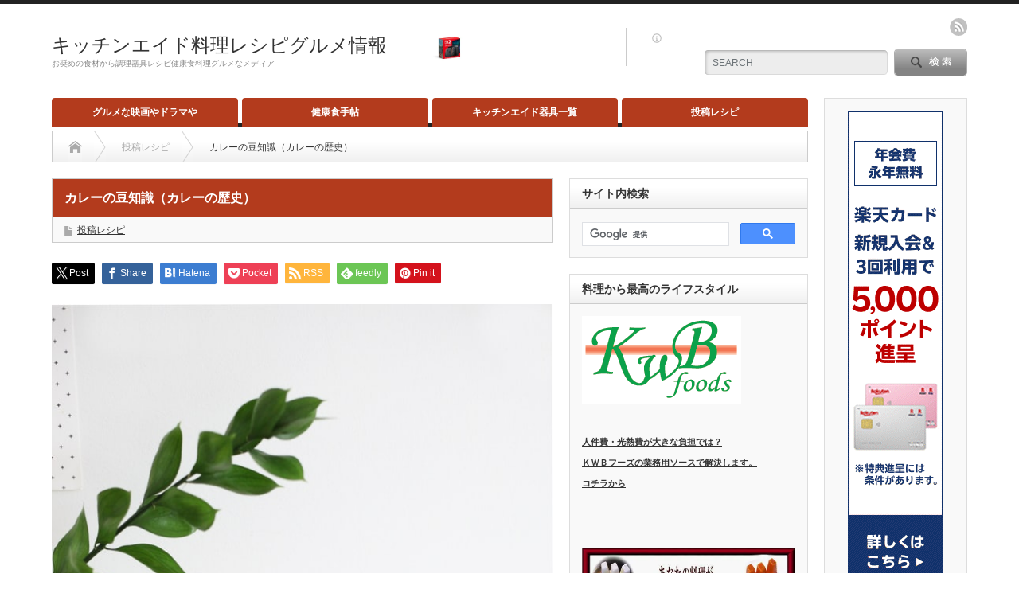

--- FILE ---
content_type: text/html; charset=UTF-8
request_url: https://xn--eckho4fj3b5u.onionring.jp/%E3%82%AB%E3%83%AC%E3%83%BC%E3%81%AE%E6%AD%B4%E5%8F%B2
body_size: 57990
content:
<!DOCTYPE html PUBLIC "-//W3C//DTD XHTML 1.1//EN" "http://www.w3.org/TR/xhtml11/DTD/xhtml11.dtd">
<!--[if lt IE 9]><html xmlns="http://www.w3.org/1999/xhtml" class="ie"><![endif]-->
<!--[if (gt IE 9)|!(IE)]><!--><html xmlns="http://www.w3.org/1999/xhtml"><!--<![endif]-->
<head profile="http://gmpg.org/xfn/11">
<meta http-equiv="Content-Type" content="text/html; charset=UTF-8" />
<meta http-equiv="X-UA-Compatible" content="IE=edge,chrome=1" />
<meta name="viewport" content="width=device-width" />
<title>カレーの豆知識（カレーの歴史） | キッチンエイド料理レシピグルメ情報</title>
<meta name="description" content="世界中から愛されているカレー。日本でもカレーライスはラーメンち並ぶほどの国民食ですよね。そこで今回はカレーの豆知識としてカレーの歴史を調べてみました。" />

<link rel="alternate" type="application/rss+xml" title="キッチンエイド料理レシピグルメ情報 RSS Feed" href="https://xn--eckho4fj3b5u.onionring.jp/feed" />
<link rel="alternate" type="application/atom+xml" title="キッチンエイド料理レシピグルメ情報 Atom Feed" href="https://xn--eckho4fj3b5u.onionring.jp/feed/atom" /> 
<link rel="pingback" href="https://xn--eckho4fj3b5u.onionring.jp/xmlrpc.php" />

 
<meta name='robots' content='max-image-preview:large' />
	<style>img:is([sizes="auto" i], [sizes^="auto," i]) { contain-intrinsic-size: 3000px 1500px }</style>
	<link rel="alternate" type="application/rss+xml" title="キッチンエイド料理レシピグルメ情報 &raquo; カレーの豆知識（カレーの歴史） のコメントのフィード" href="https://xn--eckho4fj3b5u.onionring.jp/%e3%82%ab%e3%83%ac%e3%83%bc%e3%81%ae%e6%ad%b4%e5%8f%b2/feed" />
<script type="text/javascript">
/* <![CDATA[ */
window._wpemojiSettings = {"baseUrl":"https:\/\/s.w.org\/images\/core\/emoji\/16.0.1\/72x72\/","ext":".png","svgUrl":"https:\/\/s.w.org\/images\/core\/emoji\/16.0.1\/svg\/","svgExt":".svg","source":{"concatemoji":"https:\/\/xn--eckho4fj3b5u.onionring.jp\/wp-includes\/js\/wp-emoji-release.min.js?ver=6.8.3"}};
/*! This file is auto-generated */
!function(s,n){var o,i,e;function c(e){try{var t={supportTests:e,timestamp:(new Date).valueOf()};sessionStorage.setItem(o,JSON.stringify(t))}catch(e){}}function p(e,t,n){e.clearRect(0,0,e.canvas.width,e.canvas.height),e.fillText(t,0,0);var t=new Uint32Array(e.getImageData(0,0,e.canvas.width,e.canvas.height).data),a=(e.clearRect(0,0,e.canvas.width,e.canvas.height),e.fillText(n,0,0),new Uint32Array(e.getImageData(0,0,e.canvas.width,e.canvas.height).data));return t.every(function(e,t){return e===a[t]})}function u(e,t){e.clearRect(0,0,e.canvas.width,e.canvas.height),e.fillText(t,0,0);for(var n=e.getImageData(16,16,1,1),a=0;a<n.data.length;a++)if(0!==n.data[a])return!1;return!0}function f(e,t,n,a){switch(t){case"flag":return n(e,"\ud83c\udff3\ufe0f\u200d\u26a7\ufe0f","\ud83c\udff3\ufe0f\u200b\u26a7\ufe0f")?!1:!n(e,"\ud83c\udde8\ud83c\uddf6","\ud83c\udde8\u200b\ud83c\uddf6")&&!n(e,"\ud83c\udff4\udb40\udc67\udb40\udc62\udb40\udc65\udb40\udc6e\udb40\udc67\udb40\udc7f","\ud83c\udff4\u200b\udb40\udc67\u200b\udb40\udc62\u200b\udb40\udc65\u200b\udb40\udc6e\u200b\udb40\udc67\u200b\udb40\udc7f");case"emoji":return!a(e,"\ud83e\udedf")}return!1}function g(e,t,n,a){var r="undefined"!=typeof WorkerGlobalScope&&self instanceof WorkerGlobalScope?new OffscreenCanvas(300,150):s.createElement("canvas"),o=r.getContext("2d",{willReadFrequently:!0}),i=(o.textBaseline="top",o.font="600 32px Arial",{});return e.forEach(function(e){i[e]=t(o,e,n,a)}),i}function t(e){var t=s.createElement("script");t.src=e,t.defer=!0,s.head.appendChild(t)}"undefined"!=typeof Promise&&(o="wpEmojiSettingsSupports",i=["flag","emoji"],n.supports={everything:!0,everythingExceptFlag:!0},e=new Promise(function(e){s.addEventListener("DOMContentLoaded",e,{once:!0})}),new Promise(function(t){var n=function(){try{var e=JSON.parse(sessionStorage.getItem(o));if("object"==typeof e&&"number"==typeof e.timestamp&&(new Date).valueOf()<e.timestamp+604800&&"object"==typeof e.supportTests)return e.supportTests}catch(e){}return null}();if(!n){if("undefined"!=typeof Worker&&"undefined"!=typeof OffscreenCanvas&&"undefined"!=typeof URL&&URL.createObjectURL&&"undefined"!=typeof Blob)try{var e="postMessage("+g.toString()+"("+[JSON.stringify(i),f.toString(),p.toString(),u.toString()].join(",")+"));",a=new Blob([e],{type:"text/javascript"}),r=new Worker(URL.createObjectURL(a),{name:"wpTestEmojiSupports"});return void(r.onmessage=function(e){c(n=e.data),r.terminate(),t(n)})}catch(e){}c(n=g(i,f,p,u))}t(n)}).then(function(e){for(var t in e)n.supports[t]=e[t],n.supports.everything=n.supports.everything&&n.supports[t],"flag"!==t&&(n.supports.everythingExceptFlag=n.supports.everythingExceptFlag&&n.supports[t]);n.supports.everythingExceptFlag=n.supports.everythingExceptFlag&&!n.supports.flag,n.DOMReady=!1,n.readyCallback=function(){n.DOMReady=!0}}).then(function(){return e}).then(function(){var e;n.supports.everything||(n.readyCallback(),(e=n.source||{}).concatemoji?t(e.concatemoji):e.wpemoji&&e.twemoji&&(t(e.twemoji),t(e.wpemoji)))}))}((window,document),window._wpemojiSettings);
/* ]]> */
</script>
<style id='wp-emoji-styles-inline-css' type='text/css'>

	img.wp-smiley, img.emoji {
		display: inline !important;
		border: none !important;
		box-shadow: none !important;
		height: 1em !important;
		width: 1em !important;
		margin: 0 0.07em !important;
		vertical-align: -0.1em !important;
		background: none !important;
		padding: 0 !important;
	}
</style>
<link rel='stylesheet' id='wp-block-library-css' href='https://xn--eckho4fj3b5u.onionring.jp/wp-includes/css/dist/block-library/style.min.css?ver=6.8.3' type='text/css' media='all' />
<style id='classic-theme-styles-inline-css' type='text/css'>
/*! This file is auto-generated */
.wp-block-button__link{color:#fff;background-color:#32373c;border-radius:9999px;box-shadow:none;text-decoration:none;padding:calc(.667em + 2px) calc(1.333em + 2px);font-size:1.125em}.wp-block-file__button{background:#32373c;color:#fff;text-decoration:none}
</style>
<style id='global-styles-inline-css' type='text/css'>
:root{--wp--preset--aspect-ratio--square: 1;--wp--preset--aspect-ratio--4-3: 4/3;--wp--preset--aspect-ratio--3-4: 3/4;--wp--preset--aspect-ratio--3-2: 3/2;--wp--preset--aspect-ratio--2-3: 2/3;--wp--preset--aspect-ratio--16-9: 16/9;--wp--preset--aspect-ratio--9-16: 9/16;--wp--preset--color--black: #000000;--wp--preset--color--cyan-bluish-gray: #abb8c3;--wp--preset--color--white: #ffffff;--wp--preset--color--pale-pink: #f78da7;--wp--preset--color--vivid-red: #cf2e2e;--wp--preset--color--luminous-vivid-orange: #ff6900;--wp--preset--color--luminous-vivid-amber: #fcb900;--wp--preset--color--light-green-cyan: #7bdcb5;--wp--preset--color--vivid-green-cyan: #00d084;--wp--preset--color--pale-cyan-blue: #8ed1fc;--wp--preset--color--vivid-cyan-blue: #0693e3;--wp--preset--color--vivid-purple: #9b51e0;--wp--preset--gradient--vivid-cyan-blue-to-vivid-purple: linear-gradient(135deg,rgba(6,147,227,1) 0%,rgb(155,81,224) 100%);--wp--preset--gradient--light-green-cyan-to-vivid-green-cyan: linear-gradient(135deg,rgb(122,220,180) 0%,rgb(0,208,130) 100%);--wp--preset--gradient--luminous-vivid-amber-to-luminous-vivid-orange: linear-gradient(135deg,rgba(252,185,0,1) 0%,rgba(255,105,0,1) 100%);--wp--preset--gradient--luminous-vivid-orange-to-vivid-red: linear-gradient(135deg,rgba(255,105,0,1) 0%,rgb(207,46,46) 100%);--wp--preset--gradient--very-light-gray-to-cyan-bluish-gray: linear-gradient(135deg,rgb(238,238,238) 0%,rgb(169,184,195) 100%);--wp--preset--gradient--cool-to-warm-spectrum: linear-gradient(135deg,rgb(74,234,220) 0%,rgb(151,120,209) 20%,rgb(207,42,186) 40%,rgb(238,44,130) 60%,rgb(251,105,98) 80%,rgb(254,248,76) 100%);--wp--preset--gradient--blush-light-purple: linear-gradient(135deg,rgb(255,206,236) 0%,rgb(152,150,240) 100%);--wp--preset--gradient--blush-bordeaux: linear-gradient(135deg,rgb(254,205,165) 0%,rgb(254,45,45) 50%,rgb(107,0,62) 100%);--wp--preset--gradient--luminous-dusk: linear-gradient(135deg,rgb(255,203,112) 0%,rgb(199,81,192) 50%,rgb(65,88,208) 100%);--wp--preset--gradient--pale-ocean: linear-gradient(135deg,rgb(255,245,203) 0%,rgb(182,227,212) 50%,rgb(51,167,181) 100%);--wp--preset--gradient--electric-grass: linear-gradient(135deg,rgb(202,248,128) 0%,rgb(113,206,126) 100%);--wp--preset--gradient--midnight: linear-gradient(135deg,rgb(2,3,129) 0%,rgb(40,116,252) 100%);--wp--preset--font-size--small: 13px;--wp--preset--font-size--medium: 20px;--wp--preset--font-size--large: 36px;--wp--preset--font-size--x-large: 42px;--wp--preset--spacing--20: 0.44rem;--wp--preset--spacing--30: 0.67rem;--wp--preset--spacing--40: 1rem;--wp--preset--spacing--50: 1.5rem;--wp--preset--spacing--60: 2.25rem;--wp--preset--spacing--70: 3.38rem;--wp--preset--spacing--80: 5.06rem;--wp--preset--shadow--natural: 6px 6px 9px rgba(0, 0, 0, 0.2);--wp--preset--shadow--deep: 12px 12px 50px rgba(0, 0, 0, 0.4);--wp--preset--shadow--sharp: 6px 6px 0px rgba(0, 0, 0, 0.2);--wp--preset--shadow--outlined: 6px 6px 0px -3px rgba(255, 255, 255, 1), 6px 6px rgba(0, 0, 0, 1);--wp--preset--shadow--crisp: 6px 6px 0px rgba(0, 0, 0, 1);}:where(.is-layout-flex){gap: 0.5em;}:where(.is-layout-grid){gap: 0.5em;}body .is-layout-flex{display: flex;}.is-layout-flex{flex-wrap: wrap;align-items: center;}.is-layout-flex > :is(*, div){margin: 0;}body .is-layout-grid{display: grid;}.is-layout-grid > :is(*, div){margin: 0;}:where(.wp-block-columns.is-layout-flex){gap: 2em;}:where(.wp-block-columns.is-layout-grid){gap: 2em;}:where(.wp-block-post-template.is-layout-flex){gap: 1.25em;}:where(.wp-block-post-template.is-layout-grid){gap: 1.25em;}.has-black-color{color: var(--wp--preset--color--black) !important;}.has-cyan-bluish-gray-color{color: var(--wp--preset--color--cyan-bluish-gray) !important;}.has-white-color{color: var(--wp--preset--color--white) !important;}.has-pale-pink-color{color: var(--wp--preset--color--pale-pink) !important;}.has-vivid-red-color{color: var(--wp--preset--color--vivid-red) !important;}.has-luminous-vivid-orange-color{color: var(--wp--preset--color--luminous-vivid-orange) !important;}.has-luminous-vivid-amber-color{color: var(--wp--preset--color--luminous-vivid-amber) !important;}.has-light-green-cyan-color{color: var(--wp--preset--color--light-green-cyan) !important;}.has-vivid-green-cyan-color{color: var(--wp--preset--color--vivid-green-cyan) !important;}.has-pale-cyan-blue-color{color: var(--wp--preset--color--pale-cyan-blue) !important;}.has-vivid-cyan-blue-color{color: var(--wp--preset--color--vivid-cyan-blue) !important;}.has-vivid-purple-color{color: var(--wp--preset--color--vivid-purple) !important;}.has-black-background-color{background-color: var(--wp--preset--color--black) !important;}.has-cyan-bluish-gray-background-color{background-color: var(--wp--preset--color--cyan-bluish-gray) !important;}.has-white-background-color{background-color: var(--wp--preset--color--white) !important;}.has-pale-pink-background-color{background-color: var(--wp--preset--color--pale-pink) !important;}.has-vivid-red-background-color{background-color: var(--wp--preset--color--vivid-red) !important;}.has-luminous-vivid-orange-background-color{background-color: var(--wp--preset--color--luminous-vivid-orange) !important;}.has-luminous-vivid-amber-background-color{background-color: var(--wp--preset--color--luminous-vivid-amber) !important;}.has-light-green-cyan-background-color{background-color: var(--wp--preset--color--light-green-cyan) !important;}.has-vivid-green-cyan-background-color{background-color: var(--wp--preset--color--vivid-green-cyan) !important;}.has-pale-cyan-blue-background-color{background-color: var(--wp--preset--color--pale-cyan-blue) !important;}.has-vivid-cyan-blue-background-color{background-color: var(--wp--preset--color--vivid-cyan-blue) !important;}.has-vivid-purple-background-color{background-color: var(--wp--preset--color--vivid-purple) !important;}.has-black-border-color{border-color: var(--wp--preset--color--black) !important;}.has-cyan-bluish-gray-border-color{border-color: var(--wp--preset--color--cyan-bluish-gray) !important;}.has-white-border-color{border-color: var(--wp--preset--color--white) !important;}.has-pale-pink-border-color{border-color: var(--wp--preset--color--pale-pink) !important;}.has-vivid-red-border-color{border-color: var(--wp--preset--color--vivid-red) !important;}.has-luminous-vivid-orange-border-color{border-color: var(--wp--preset--color--luminous-vivid-orange) !important;}.has-luminous-vivid-amber-border-color{border-color: var(--wp--preset--color--luminous-vivid-amber) !important;}.has-light-green-cyan-border-color{border-color: var(--wp--preset--color--light-green-cyan) !important;}.has-vivid-green-cyan-border-color{border-color: var(--wp--preset--color--vivid-green-cyan) !important;}.has-pale-cyan-blue-border-color{border-color: var(--wp--preset--color--pale-cyan-blue) !important;}.has-vivid-cyan-blue-border-color{border-color: var(--wp--preset--color--vivid-cyan-blue) !important;}.has-vivid-purple-border-color{border-color: var(--wp--preset--color--vivid-purple) !important;}.has-vivid-cyan-blue-to-vivid-purple-gradient-background{background: var(--wp--preset--gradient--vivid-cyan-blue-to-vivid-purple) !important;}.has-light-green-cyan-to-vivid-green-cyan-gradient-background{background: var(--wp--preset--gradient--light-green-cyan-to-vivid-green-cyan) !important;}.has-luminous-vivid-amber-to-luminous-vivid-orange-gradient-background{background: var(--wp--preset--gradient--luminous-vivid-amber-to-luminous-vivid-orange) !important;}.has-luminous-vivid-orange-to-vivid-red-gradient-background{background: var(--wp--preset--gradient--luminous-vivid-orange-to-vivid-red) !important;}.has-very-light-gray-to-cyan-bluish-gray-gradient-background{background: var(--wp--preset--gradient--very-light-gray-to-cyan-bluish-gray) !important;}.has-cool-to-warm-spectrum-gradient-background{background: var(--wp--preset--gradient--cool-to-warm-spectrum) !important;}.has-blush-light-purple-gradient-background{background: var(--wp--preset--gradient--blush-light-purple) !important;}.has-blush-bordeaux-gradient-background{background: var(--wp--preset--gradient--blush-bordeaux) !important;}.has-luminous-dusk-gradient-background{background: var(--wp--preset--gradient--luminous-dusk) !important;}.has-pale-ocean-gradient-background{background: var(--wp--preset--gradient--pale-ocean) !important;}.has-electric-grass-gradient-background{background: var(--wp--preset--gradient--electric-grass) !important;}.has-midnight-gradient-background{background: var(--wp--preset--gradient--midnight) !important;}.has-small-font-size{font-size: var(--wp--preset--font-size--small) !important;}.has-medium-font-size{font-size: var(--wp--preset--font-size--medium) !important;}.has-large-font-size{font-size: var(--wp--preset--font-size--large) !important;}.has-x-large-font-size{font-size: var(--wp--preset--font-size--x-large) !important;}
:where(.wp-block-post-template.is-layout-flex){gap: 1.25em;}:where(.wp-block-post-template.is-layout-grid){gap: 1.25em;}
:where(.wp-block-columns.is-layout-flex){gap: 2em;}:where(.wp-block-columns.is-layout-grid){gap: 2em;}
:root :where(.wp-block-pullquote){font-size: 1.5em;line-height: 1.6;}
</style>
<script type="text/javascript" src="https://xn--eckho4fj3b5u.onionring.jp/wp-includes/js/jquery/jquery.min.js?ver=3.7.1" id="jquery-core-js"></script>
<script type="text/javascript" src="https://xn--eckho4fj3b5u.onionring.jp/wp-includes/js/jquery/jquery-migrate.min.js?ver=3.4.1" id="jquery-migrate-js"></script>
<link rel="https://api.w.org/" href="https://xn--eckho4fj3b5u.onionring.jp/wp-json/" /><link rel="alternate" title="JSON" type="application/json" href="https://xn--eckho4fj3b5u.onionring.jp/wp-json/wp/v2/posts/1050" /><link rel="canonical" href="https://xn--eckho4fj3b5u.onionring.jp/%e3%82%ab%e3%83%ac%e3%83%bc%e3%81%ae%e6%ad%b4%e5%8f%b2" />
<link rel='shortlink' href='https://xn--eckho4fj3b5u.onionring.jp/?p=1050' />
<link rel="alternate" title="oEmbed (JSON)" type="application/json+oembed" href="https://xn--eckho4fj3b5u.onionring.jp/wp-json/oembed/1.0/embed?url=https%3A%2F%2Fxn--eckho4fj3b5u.onionring.jp%2F%25e3%2582%25ab%25e3%2583%25ac%25e3%2583%25bc%25e3%2581%25ae%25e6%25ad%25b4%25e5%258f%25b2" />
<link rel="alternate" title="oEmbed (XML)" type="text/xml+oembed" href="https://xn--eckho4fj3b5u.onionring.jp/wp-json/oembed/1.0/embed?url=https%3A%2F%2Fxn--eckho4fj3b5u.onionring.jp%2F%25e3%2582%25ab%25e3%2583%25ac%25e3%2583%25bc%25e3%2581%25ae%25e6%25ad%25b4%25e5%258f%25b2&#038;format=xml" />
<style type="text/css"></style><link rel="icon" href="https://xn--eckho4fj3b5u.onionring.jp/wp-content/uploads/2023/04/cropped-1016-32x32.jpg" sizes="32x32" />
<link rel="icon" href="https://xn--eckho4fj3b5u.onionring.jp/wp-content/uploads/2023/04/cropped-1016-192x192.jpg" sizes="192x192" />
<link rel="apple-touch-icon" href="https://xn--eckho4fj3b5u.onionring.jp/wp-content/uploads/2023/04/cropped-1016-180x180.jpg" />
<meta name="msapplication-TileImage" content="https://xn--eckho4fj3b5u.onionring.jp/wp-content/uploads/2023/04/cropped-1016-270x270.jpg" />

<link rel="stylesheet" href="https://xn--eckho4fj3b5u.onionring.jp/wp-content/themes/opinion_tcd018/style.css?ver=4.11.3" type="text/css" />
<link rel="stylesheet" href="https://xn--eckho4fj3b5u.onionring.jp/wp-content/themes/opinion_tcd018/comment-style.css?ver=4.11.3" type="text/css" />

<link rel="stylesheet" media="screen and (min-width:769px)" href="https://xn--eckho4fj3b5u.onionring.jp/wp-content/themes/opinion_tcd018/style_pc.css?ver=4.11.3" type="text/css" />
<link rel="stylesheet" media="screen and (max-width:768px)" href="https://xn--eckho4fj3b5u.onionring.jp/wp-content/themes/opinion_tcd018/style_sp.css?ver=4.11.3" type="text/css" />
<link rel="stylesheet" media="screen and (max-width:768px)" href="https://xn--eckho4fj3b5u.onionring.jp/wp-content/themes/opinion_tcd018/footer-bar/footer-bar.css?ver=?ver=4.11.3">

<link rel="stylesheet" href="https://xn--eckho4fj3b5u.onionring.jp/wp-content/themes/opinion_tcd018/japanese.css?ver=4.11.3" type="text/css" />

<script type="text/javascript" src="https://xn--eckho4fj3b5u.onionring.jp/wp-content/themes/opinion_tcd018/js/jscript.js?ver=4.11.3"></script>
<script type="text/javascript" src="https://xn--eckho4fj3b5u.onionring.jp/wp-content/themes/opinion_tcd018/js/scroll.js?ver=4.11.3"></script>
<script type="text/javascript" src="https://xn--eckho4fj3b5u.onionring.jp/wp-content/themes/opinion_tcd018/js/comment.js?ver=4.11.3"></script>
<script type="text/javascript" src="https://xn--eckho4fj3b5u.onionring.jp/wp-content/themes/opinion_tcd018/js/rollover.js?ver=4.11.3"></script>
<!--[if lt IE 9]>
<link id="stylesheet" rel="stylesheet" href="https://xn--eckho4fj3b5u.onionring.jp/wp-content/themes/opinion_tcd018/style_pc.css?ver=4.11.3" type="text/css" />
<script type="text/javascript" src="https://xn--eckho4fj3b5u.onionring.jp/wp-content/themes/opinion_tcd018/js/ie.js?ver=4.11.3"></script>
<link rel="stylesheet" href="https://xn--eckho4fj3b5u.onionring.jp/wp-content/themes/opinion_tcd018/ie.css" type="text/css" />
<![endif]-->

<!--[if IE 7]>
<link rel="stylesheet" href="https://xn--eckho4fj3b5u.onionring.jp/wp-content/themes/opinion_tcd018/ie7.css" type="text/css" />
<![endif]-->


<style type="text/css">

body { font-size:14px; }

a:hover, #index_featured_post .post2 h4.title a:hover, #index_featured_post a, #logo a:hover, #footer_logo_text a:hover
 { color:#B33B1D; }

.pc #global_menu li a, .archive_headline, .page_navi a:hover:hover, #single_title h2, #submit_comment:hover, #author_link:hover, #previous_next_post a:hover, #news_title h2,
 .profile_author_link:hover, #return_top, .author_social_link li.author_link a
 { background-color:#B33B1D; }

#comment_textarea textarea:focus, #guest_info input:focus
 { border-color:#B33B1D; }

#index_featured_post .post2 h4.title a:hover, #index_featured_post a:hover
 { color:#66CC70; }

.pc #global_menu li a:hover, #return_top:hover, .author_social_link li.author_link a:hover
 { background-color:#66CC70; }



</style>


</head>
<body class="wp-singular post-template-default single single-post postid-1050 single-format-standard wp-theme-opinion_tcd018 category-783">

 <div id="header_wrap">

  <div id="header" class="clearfix">

  <!-- logo -->
   <div id='logo_text'>
<h1 id="logo"><a href="https://xn--eckho4fj3b5u.onionring.jp/">キッチンエイド料理レシピグルメ情報</a></h1>
<h2 id="description">お奨めの食材から調理器具レシピ健康食料理グルメなメディア</h2>
</div>


   <!-- header meu -->
   <div id="header_menu_area">

    <div id="header_menu">
         </div>

        <!-- social button -->
        <ul class="social_link clearfix" id="header_social_link">
          <li class="rss"><a class="target_blank" href="https://xn--eckho4fj3b5u.onionring.jp/feed">rss</a></li>
                   </ul>
        
   </div><!-- END #header_menu_area -->

   <!-- search area -->
   <div class="search_area">
        <form method="get" id="searchform" action="https://xn--eckho4fj3b5u.onionring.jp/">
     <div id="search_button"><input type="submit" value="SEARCH" /></div>
     <div id="search_input"><input type="text" value="SEARCH" name="s" onfocus="if (this.value == 'SEARCH') this.value = '';" onblur="if (this.value == '') this.value = 'SEARCH';" /></div>
    </form>
       </div>

   <!-- banner -->
         <div id="header_banner">
         <script type="text/javascript">rakuten_design="slide";rakuten_affiliateId="12a86888.577e9459.12a86889.2a71c4ad";rakuten_items="ctsmatch";rakuten_genreId="0";rakuten_size="320x48";rakuten_target="_blank";rakuten_theme="gray";rakuten_border="off";rakuten_auto_mode="on";rakuten_genre_title="off";rakuten_recommend="on";rakuten_ts="1679552480147";</script><script type="text/javascript" src="https://xml.affiliate.rakuten.co.jp/widget/js/rakuten_widget.js?20230106"></script>
       </div>
      
   <a href="#" class="menu_button"></a>

  </div><!-- END #header -->

 </div><!-- END #header_wrap -->

 <!-- global menu -->
  <div id="global_menu" class="clearfix">
  <ul id="menu-%e3%82%b0%e3%83%ad%e3%83%bc%e3%83%90%e3%83%ab%e3%83%a1%e3%83%8b%e3%83%a5%e3%83%bc" class="menu"><li id="menu-item-2946" class="menu-item menu-item-type-taxonomy menu-item-object-category menu-item-2946 menu-category-1078"><a href="https://xn--eckho4fj3b5u.onionring.jp/category/%e3%82%b0%e3%83%ab%e3%83%a1%e3%81%aa%e6%98%a0%e7%94%bb">グルメな映画やドラマや</a></li>
<li id="menu-item-2947" class="menu-item menu-item-type-taxonomy menu-item-object-category menu-item-2947 menu-category-1079"><a href="https://xn--eckho4fj3b5u.onionring.jp/category/%e5%81%a5%e5%ba%b7%e9%a3%9f%e6%89%8b%e5%b8%96">健康食手帖</a></li>
<li id="menu-item-544" class="menu-item menu-item-type-taxonomy menu-item-object-category menu-item-544 menu-category-136"><a href="https://xn--eckho4fj3b5u.onionring.jp/category/purokigu">キッチンエイド器具一覧</a></li>
<li id="menu-item-2948" class="menu-item menu-item-type-taxonomy menu-item-object-category current-post-ancestor current-menu-parent current-post-parent menu-item-2948 menu-category-783"><a href="https://xn--eckho4fj3b5u.onionring.jp/category/%e6%8a%95%e7%a8%bf%e3%83%ac%e3%82%b7%e3%83%94">投稿レシピ</a></li>
</ul> </div>
 
 <!-- smartphone banner -->
 
 <div id="contents" class="clearfix">

<div id="main_col">

 <ul id="bread_crumb" class="clearfix" itemscope itemtype="http://schema.org/BreadcrumbList">
 <li itemprop="itemListElement" itemscope itemtype="http://schema.org/ListItem" class="home"><a itemprop="item" href="https://xn--eckho4fj3b5u.onionring.jp/"><span itemprop="name">Home</span></a><meta itemprop="position" content="1" /></li>

  <li itemprop="itemListElement" itemscope itemtype="http://schema.org/ListItem">
    <a itemprop="item" href="https://xn--eckho4fj3b5u.onionring.jp/category/%e6%8a%95%e7%a8%bf%e3%83%ac%e3%82%b7%e3%83%94"><span itemprop="name">投稿レシピ</span></a>
    <meta itemprop="position" content="2" /></li>
  <li itemprop="itemListElement" itemscope itemtype="http://schema.org/ListItem" class="last"><span itemprop="name">カレーの豆知識（カレーの歴史）</span><meta itemprop="position" content="3" /></li>

</ul>

 <div id="left_col">

  
  <div id="single_title">
   <h2>カレーの豆知識（カレーの歴史）</h2>
   <ul id="single_meta" class="clearfix">
        <li class="post_category"><a href="https://xn--eckho4fj3b5u.onionring.jp/category/%e6%8a%95%e7%a8%bf%e3%83%ac%e3%82%b7%e3%83%94" rel="category tag">投稿レシピ</a></li>
               </ul>
  </div>

      <div style="clear:both; margin:40px 0 -20px;">
   
<!--Type1-->

<div id="share_top1">

 

<div class="sns">
<ul class="type1 clearfix">
<!--Twitterボタン-->
<li class="twitter">
<a href="//twitter.com/share?text=%E3%82%AB%E3%83%AC%E3%83%BC%E3%81%AE%E8%B1%86%E7%9F%A5%E8%AD%98%EF%BC%88%E3%82%AB%E3%83%AC%E3%83%BC%E3%81%AE%E6%AD%B4%E5%8F%B2%EF%BC%89&url=https%3A%2F%2Fxn--eckho4fj3b5u.onionring.jp%2F%25e3%2582%25ab%25e3%2583%25ac%25e3%2583%25bc%25e3%2581%25ae%25e6%25ad%25b4%25e5%258f%25b2&via=&tw_p=tweetbutton&related=" onclick="javascript:window.open(this.href, '', 'menubar=no,toolbar=no,resizable=yes,scrollbars=yes,height=400,width=600');return false;"><i class="icon-twitter"></i><span class="ttl">Post</span><span class="share-count"></span></a></li>

<!--Facebookボタン-->
<li class="facebook">
<a href="//www.facebook.com/sharer/sharer.php?u=https://xn--eckho4fj3b5u.onionring.jp/%e3%82%ab%e3%83%ac%e3%83%bc%e3%81%ae%e6%ad%b4%e5%8f%b2&amp;t=%E3%82%AB%E3%83%AC%E3%83%BC%E3%81%AE%E8%B1%86%E7%9F%A5%E8%AD%98%EF%BC%88%E3%82%AB%E3%83%AC%E3%83%BC%E3%81%AE%E6%AD%B4%E5%8F%B2%EF%BC%89" class="facebook-btn-icon-link" target="blank" rel="nofollow"><i class="icon-facebook"></i><span class="ttl">Share</span><span class="share-count"></span></a></li>

<!--Hatebuボタン-->
<li class="hatebu">
<a href="//b.hatena.ne.jp/add?mode=confirm&url=https%3A%2F%2Fxn--eckho4fj3b5u.onionring.jp%2F%25e3%2582%25ab%25e3%2583%25ac%25e3%2583%25bc%25e3%2581%25ae%25e6%25ad%25b4%25e5%258f%25b2" onclick="javascript:window.open(this.href, '', 'menubar=no,toolbar=no,resizable=yes,scrollbars=yes,height=400,width=510');return false;" ><i class="icon-hatebu"></i><span class="ttl">Hatena</span><span class="share-count"></span></a></li>

<!--Pocketボタン-->
<li class="pocket">
<a href="//getpocket.com/edit?url=https%3A%2F%2Fxn--eckho4fj3b5u.onionring.jp%2F%25e3%2582%25ab%25e3%2583%25ac%25e3%2583%25bc%25e3%2581%25ae%25e6%25ad%25b4%25e5%258f%25b2&title=%E3%82%AB%E3%83%AC%E3%83%BC%E3%81%AE%E8%B1%86%E7%9F%A5%E8%AD%98%EF%BC%88%E3%82%AB%E3%83%AC%E3%83%BC%E3%81%AE%E6%AD%B4%E5%8F%B2%EF%BC%89" target="blank"><i class="icon-pocket"></i><span class="ttl">Pocket</span><span class="share-count"></span></a></li>

<!--RSSボタン-->
<li class="rss">
<a href="https://xn--eckho4fj3b5u.onionring.jp/feed" target="blank"><i class="icon-rss"></i><span class="ttl">RSS</span></a></li>

<!--Feedlyボタン-->
<li class="feedly">
<a href="//feedly.com/index.html#subscription/feed/https://xn--eckho4fj3b5u.onionring.jp/feed" target="blank"><i class="icon-feedly"></i><span class="ttl">feedly</span><span class="share-count"></span></a></li>

<!--Pinterestボタン-->
<li class="pinterest">
<a rel="nofollow" target="_blank" href="https://www.pinterest.com/pin/create/button/?url=https%3A%2F%2Fxn--eckho4fj3b5u.onionring.jp%2F%25e3%2582%25ab%25e3%2583%25ac%25e3%2583%25bc%25e3%2581%25ae%25e6%25ad%25b4%25e5%258f%25b2&media=https://xn--eckho4fj3b5u.onionring.jp/wp-content/uploads/2020/04/samia-liamani-6-I1gLkYugc-unsplash.jpg&description=%E3%82%AB%E3%83%AC%E3%83%BC%E3%81%AE%E8%B1%86%E7%9F%A5%E8%AD%98%EF%BC%88%E3%82%AB%E3%83%AC%E3%83%BC%E3%81%AE%E6%AD%B4%E5%8F%B2%EF%BC%89"><i class="icon-pinterest"></i><span class="ttl">Pin&nbsp;it</span></a></li>

</ul>
</div>

</div>


<!--Type2-->

<!--Type3-->

<!--Type4-->

<!--Type5-->
   </div>
   
  <div class="post clearfix">

         
   <div class="post_image"><img width="640" height="960" src="https://xn--eckho4fj3b5u.onionring.jp/wp-content/uploads/2020/04/samia-liamani-6-I1gLkYugc-unsplash.jpg" class="attachment-large size-large wp-post-image" alt="" decoding="async" fetchpriority="high" srcset="https://xn--eckho4fj3b5u.onionring.jp/wp-content/uploads/2020/04/samia-liamani-6-I1gLkYugc-unsplash.jpg 640w, https://xn--eckho4fj3b5u.onionring.jp/wp-content/uploads/2020/04/samia-liamani-6-I1gLkYugc-unsplash-200x300.jpg 200w" sizes="(max-width: 640px) 100vw, 640px" /></div>
   
   
<p>世界中から愛されているカレー。</p>
<p>日本でもカレーライスはラーメンち並ぶほどの国民食ですよね。</p>
<p>そこで今回はカレーの豆知識としてカレーの歴史を調べてみました。</p>
<p>カレーはインドを植民地を支配していたイギリス人が国に持ち帰りイギリス風にアレンジされたのが日本にも伝わりました。</p>
<p>さらにそれが日本風にアレンジされたものが現在の日本のカレーのルーツと言われています。</p>
<p>江戸期末にカレーが初めてに日本に登場します。</p>
<p>1886年に江戸城が明治天皇に明け渡されて200年以上も続いていた鎖国による貿易制限から閉国が西洋料理への興味を高めた日本人がカレーを持ってきたと言われています。</p>
<a href="https://hb.afl.rakuten.co.jp/ichiba/0f530cff.3a62d090.0f530d00.fe6dcae8/?pc=https%3A%2F%2Fitem.rakuten.co.jp%2Fbook%2F12207137%2F&#038;link_type=pict&#038;ut=eyJwYWdlIjoiaXRlbSIsInR5cGUiOiJwaWN0Iiwic2l6ZSI6IjQwMHg0MDAiLCJuYW0iOjEsIm5hbXAiOiJyaWdodCIsImNvbSI6MSwiY29tcCI6ImRvd24iLCJwcmljZSI6MCwiYm9yIjoxLCJjb2wiOjAsImJidG4iOjEsInByb2QiOjB9" target="_blank" rel="nofollow sponsored noopener noreferrer" style="word-wrap:break-word;"><img decoding="async" src="https://hbb.afl.rakuten.co.jp/hgb/0f530cff.3a62d090.0f530d00.fe6dcae8/?me_id=1213310&#038;item_id=16306539&#038;m=https%3A%2F%2Fthumbnail.image.rakuten.co.jp%2F%400_mall%2Fbook%2Fcabinet%2F1596%2F9784062921596.jpg%3F_ex%3D80x80&#038;pc=https%3A%2F%2Fthumbnail.image.rakuten.co.jp%2F%400_mall%2Fbook%2Fcabinet%2F1596%2F9784062921596.jpg%3F_ex%3D400x400&#038;s=400x400&#038;t=pict" border="0" style="margin:2px" alt="" title=""/></a>


<p>明治の初めに実際にカレーが食べられるようになりました。</p>
<p>政治政府では福国強兵政策が取られて軍人を強く育てるには高たんぱく質で栄養価の高いものを提供する必要がありました。</p>
<p>カレーライスはリンゴや蜂蜜などで甘みをつけて肉類も煮込むことで美味しく食べられるうえに栄養摂取にもなるので非常に都合の良い食べ物でした。</p>

<iframe width="100%" height="315" src="https://www.youtube.com/embed/qMK2qmrzE5M" frameborder="0" allow="accelerometer; autoplay; encrypted-media; gyroscope; picture-in-picture" allowfullscreen></iframe>


<p>その後洋食食堂ができてカレーが一般的になり明治の終わり頃からカレー粉だけでなくレトルトカレー製造への挑戦が始まりました。</p>
<p>現在のヱスビー食品が大正12年に日本で初めてカレー粉の製造に成功しました。</p>
<p>そこで食屋やレストランだけでなく一般家庭でもカレーが簡単に作られるようになりました。</p>

<a href="https://recipe.rakuten.co.jp/recipe/1340004229/" target="_blank" rel="noopener noreferrer"><strong>昔懐かしい味カレー粉から作るカレー</strong></a><br /><a href="https://recipe.rakuten.co.jp/recipe/1340004229/" target="_blank" rel="noopener noreferrer"><img decoding="async" src="https://image.space.rakuten.co.jp/d/strg/ctrl/3/ed5d569362483b9cc14ed6e6be4762ff74a37fe8.11.2.3.2.jpg?thum=51" border="0" alt="昔懐かしい味カレー粉から作るカレー" vspace="3" /></a><br /><br />料理名：カレー<br />作者：<a href="https://recipe.rakuten.co.jp/mypage/1340000084/" target="_blank" rel="noopener noreferrer">恵子お母さん</a><br /><br />■材料（５～８人分）<br />じゃがいも / 小5個<br />玉ねぎ / 1と2分の1個<br />人参 / 小1本<br />豚肉(こま切れ) / ２５０ｇ<br />サラダ油 / 大さじ3杯<br />オリーブオイル / 少々<br />バター / 25g<br />小麦粉 / 大さじ4杯<br />塩・コショウ / 適宜<br />固形スープの素 / 1個<br />カレー粉 / 大さじ2杯<br />水 / 800cc<br />トマトピューレ / 大さじ3杯<br /><br />■レシピを考えた人のコメント<br />主人が昔食べた｢カレー粉と小麦粉で作るカレー｣を食べたいと言ったので作ってみました。少し手間が掛かりましたが、懐かしい味に仕上がりました。<br /><br /><a href="https://recipe.rakuten.co.jp/recipe/1340004229/" target="_blank" rel="noopener noreferrer">詳細を楽天レシピで見る</a><br />

   
 
         <div id="single_banner2">
         <P><A href="https://xn--b8qxb82c595al7m38q.onionring.jp/" target="_blank">お奨めの冷凍ストッカー比較サイト</A><BR>
<A href="https://xn--pck4e3a2ew49t3k2a3drbc.onionring.jp/" target="_blank">業務用生クリーム　格安紹介サイト</A></P>       </div>
      
  </div><!-- END .post -->
   <!-- sns button bottom -->
      <div style="clear:both; margin:20px 0 30px;">
   
<!--Type1-->

<div id="share_top1">

 

<div class="sns">
<ul class="type1 clearfix">
<!--Twitterボタン-->
<li class="twitter">
<a href="//twitter.com/share?text=%E3%82%AB%E3%83%AC%E3%83%BC%E3%81%AE%E8%B1%86%E7%9F%A5%E8%AD%98%EF%BC%88%E3%82%AB%E3%83%AC%E3%83%BC%E3%81%AE%E6%AD%B4%E5%8F%B2%EF%BC%89&url=https%3A%2F%2Fxn--eckho4fj3b5u.onionring.jp%2F%25e3%2582%25ab%25e3%2583%25ac%25e3%2583%25bc%25e3%2581%25ae%25e6%25ad%25b4%25e5%258f%25b2&via=&tw_p=tweetbutton&related=" onclick="javascript:window.open(this.href, '', 'menubar=no,toolbar=no,resizable=yes,scrollbars=yes,height=400,width=600');return false;"><i class="icon-twitter"></i><span class="ttl">Post</span><span class="share-count"></span></a></li>

<!--Facebookボタン-->
<li class="facebook">
<a href="//www.facebook.com/sharer/sharer.php?u=https://xn--eckho4fj3b5u.onionring.jp/%e3%82%ab%e3%83%ac%e3%83%bc%e3%81%ae%e6%ad%b4%e5%8f%b2&amp;t=%E3%82%AB%E3%83%AC%E3%83%BC%E3%81%AE%E8%B1%86%E7%9F%A5%E8%AD%98%EF%BC%88%E3%82%AB%E3%83%AC%E3%83%BC%E3%81%AE%E6%AD%B4%E5%8F%B2%EF%BC%89" class="facebook-btn-icon-link" target="blank" rel="nofollow"><i class="icon-facebook"></i><span class="ttl">Share</span><span class="share-count"></span></a></li>

<!--Hatebuボタン-->
<li class="hatebu">
<a href="//b.hatena.ne.jp/add?mode=confirm&url=https%3A%2F%2Fxn--eckho4fj3b5u.onionring.jp%2F%25e3%2582%25ab%25e3%2583%25ac%25e3%2583%25bc%25e3%2581%25ae%25e6%25ad%25b4%25e5%258f%25b2" onclick="javascript:window.open(this.href, '', 'menubar=no,toolbar=no,resizable=yes,scrollbars=yes,height=400,width=510');return false;" ><i class="icon-hatebu"></i><span class="ttl">Hatena</span><span class="share-count"></span></a></li>

<!--Pocketボタン-->
<li class="pocket">
<a href="//getpocket.com/edit?url=https%3A%2F%2Fxn--eckho4fj3b5u.onionring.jp%2F%25e3%2582%25ab%25e3%2583%25ac%25e3%2583%25bc%25e3%2581%25ae%25e6%25ad%25b4%25e5%258f%25b2&title=%E3%82%AB%E3%83%AC%E3%83%BC%E3%81%AE%E8%B1%86%E7%9F%A5%E8%AD%98%EF%BC%88%E3%82%AB%E3%83%AC%E3%83%BC%E3%81%AE%E6%AD%B4%E5%8F%B2%EF%BC%89" target="blank"><i class="icon-pocket"></i><span class="ttl">Pocket</span><span class="share-count"></span></a></li>

<!--RSSボタン-->
<li class="rss">
<a href="https://xn--eckho4fj3b5u.onionring.jp/feed" target="blank"><i class="icon-rss"></i><span class="ttl">RSS</span></a></li>

<!--Feedlyボタン-->
<li class="feedly">
<a href="//feedly.com/index.html#subscription/feed/https://xn--eckho4fj3b5u.onionring.jp/feed" target="blank"><i class="icon-feedly"></i><span class="ttl">feedly</span><span class="share-count"></span></a></li>

<!--Pinterestボタン-->
<li class="pinterest">
<a rel="nofollow" target="_blank" href="https://www.pinterest.com/pin/create/button/?url=https%3A%2F%2Fxn--eckho4fj3b5u.onionring.jp%2F%25e3%2582%25ab%25e3%2583%25ac%25e3%2583%25bc%25e3%2581%25ae%25e6%25ad%25b4%25e5%258f%25b2&media=https://xn--eckho4fj3b5u.onionring.jp/wp-content/uploads/2020/04/samia-liamani-6-I1gLkYugc-unsplash.jpg&description=%E3%82%AB%E3%83%AC%E3%83%BC%E3%81%AE%E8%B1%86%E7%9F%A5%E8%AD%98%EF%BC%88%E3%82%AB%E3%83%AC%E3%83%BC%E3%81%AE%E6%AD%B4%E5%8F%B2%EF%BC%89"><i class="icon-pinterest"></i><span class="ttl">Pin&nbsp;it</span></a></li>

</ul>
</div>

</div>


<!--Type2-->

<!--Type3-->

<!--Type4-->

<!--Type5-->
   </div>
      <!-- /sns button bottom -->
  <!-- author info -->
  
  
    <div id="related_post">
   <h3 class="headline2">関連記事</h3>
   <ul class="clearfix">
        <li class="num1 clearfix">
     <a class="image" href="https://xn--eckho4fj3b5u.onionring.jp/%e7%be%8e%e5%91%b3%e3%81%97%e3%81%84%e8%b5%a4%e3%83%af%e3%82%a4%e3%83%b3%e3%82%bd%e3%83%bc%e3%82%b9%e3%81%ae%e4%bd%9c%e3%82%8a%e6%96%b9"><img width="150" height="112" src="https://xn--eckho4fj3b5u.onionring.jp/wp-content/uploads/2020/04/3f9c7e9c6bbaa1644ec3c51edc7004af_m-150x112.jpg" class="attachment-size3 size-size3 wp-post-image" alt="" decoding="async" loading="lazy" srcset="https://xn--eckho4fj3b5u.onionring.jp/wp-content/uploads/2020/04/3f9c7e9c6bbaa1644ec3c51edc7004af_m-150x112.jpg 150w, https://xn--eckho4fj3b5u.onionring.jp/wp-content/uploads/2020/04/3f9c7e9c6bbaa1644ec3c51edc7004af_m-280x210.jpg 280w" sizes="auto, (max-width: 150px) 100vw, 150px" /></a>
     <h4 class="title"><a href="https://xn--eckho4fj3b5u.onionring.jp/%e7%be%8e%e5%91%b3%e3%81%97%e3%81%84%e8%b5%a4%e3%83%af%e3%82%a4%e3%83%b3%e3%82%bd%e3%83%bc%e3%82%b9%e3%81%ae%e4%bd%9c%e3%82%8a%e6%96%b9">美味しい赤ワインソースの作り方</a></h4>
    </li>
        <li class="num2 clearfix">
     <a class="image" href="https://xn--eckho4fj3b5u.onionring.jp/%e3%83%ad%e3%82%b7%e3%82%a2%e3%81%ae%e3%83%93%e3%83%bc%e3%83%95%e3%82%b9%e3%83%88%e3%83%ad%e3%82%ac%e3%83%8e%e3%83%95%e3%81%ae%e4%bd%9c%e3%82%8a%e6%96%b9-%e3%83%ac%e3%82%b7%e3%83%94"><img width="150" height="112" src="https://xn--eckho4fj3b5u.onionring.jp/wp-content/uploads/2017/09/michaela-j-6o6oXqfRxa8-unsplash-150x112.jpg" class="attachment-size3 size-size3 wp-post-image" alt="" decoding="async" loading="lazy" srcset="https://xn--eckho4fj3b5u.onionring.jp/wp-content/uploads/2017/09/michaela-j-6o6oXqfRxa8-unsplash-150x112.jpg 150w, https://xn--eckho4fj3b5u.onionring.jp/wp-content/uploads/2017/09/michaela-j-6o6oXqfRxa8-unsplash-280x210.jpg 280w" sizes="auto, (max-width: 150px) 100vw, 150px" /></a>
     <h4 class="title"><a href="https://xn--eckho4fj3b5u.onionring.jp/%e3%83%ad%e3%82%b7%e3%82%a2%e3%81%ae%e3%83%93%e3%83%bc%e3%83%95%e3%82%b9%e3%83%88%e3%83%ad%e3%82%ac%e3%83%8e%e3%83%95%e3%81%ae%e4%bd%9c%e3%82%8a%e6%96%b9-%e3%83%ac%e3%82%b7%e3%83%94">幸福感で満たされる 本格ロシアのビーフストロガノフの作り方 レシ…</a></h4>
    </li>
        <li class="num3 clearfix">
     <a class="image" href="https://xn--eckho4fj3b5u.onionring.jp/%e3%81%ae%e3%82%8a%e5%bc%81%e5%bd%93%e3%81%ae%e5%8c%96%e5%ad%a6"><img width="150" height="112" src="https://xn--eckho4fj3b5u.onionring.jp/wp-content/uploads/2020/04/3373517_s-150x112.jpg" class="attachment-size3 size-size3 wp-post-image" alt="" decoding="async" loading="lazy" srcset="https://xn--eckho4fj3b5u.onionring.jp/wp-content/uploads/2020/04/3373517_s-150x112.jpg 150w, https://xn--eckho4fj3b5u.onionring.jp/wp-content/uploads/2020/04/3373517_s-280x210.jpg 280w" sizes="auto, (max-width: 150px) 100vw, 150px" /></a>
     <h4 class="title"><a href="https://xn--eckho4fj3b5u.onionring.jp/%e3%81%ae%e3%82%8a%e5%bc%81%e5%bd%93%e3%81%ae%e5%8c%96%e5%ad%a6">のり弁当の化学（のり弁当の魅力）</a></h4>
    </li>
        <li class="num4 clearfix">
     <a class="image" href="https://xn--eckho4fj3b5u.onionring.jp/%e3%82%af%e3%83%ad%e3%83%83%e3%82%af%e3%83%a0%e3%83%83%e3%82%b7%e3%83%a5%e3%81%ae%e4%bd%9c%e3%82%8a%e6%96%b9-%e3%83%ac%e3%82%b7%e3%83%94"><img width="150" height="112" src="https://xn--eckho4fj3b5u.onionring.jp/wp-content/uploads/2017/10/antonio-werner-Qc4i5V_pHEA-unsplash-150x112.jpg" class="attachment-size3 size-size3 wp-post-image" alt="" decoding="async" loading="lazy" srcset="https://xn--eckho4fj3b5u.onionring.jp/wp-content/uploads/2017/10/antonio-werner-Qc4i5V_pHEA-unsplash-150x112.jpg 150w, https://xn--eckho4fj3b5u.onionring.jp/wp-content/uploads/2017/10/antonio-werner-Qc4i5V_pHEA-unsplash-280x210.jpg 280w" sizes="auto, (max-width: 150px) 100vw, 150px" /></a>
     <h4 class="title"><a href="https://xn--eckho4fj3b5u.onionring.jp/%e3%82%af%e3%83%ad%e3%83%83%e3%82%af%e3%83%a0%e3%83%83%e3%82%b7%e3%83%a5%e3%81%ae%e4%bd%9c%e3%82%8a%e6%96%b9-%e3%83%ac%e3%82%b7%e3%83%94">パリのちょっと贅沢な朝食 クロックムッシュの作り方 レシピ</a></h4>
    </li>
        <li class="num5 clearfix">
     <a class="image" href="https://xn--eckho4fj3b5u.onionring.jp/%e3%83%81%e3%82%ad%e3%83%b3%e3%83%89%e3%83%aa%e3%82%a2%e3%81%ae%e4%bd%9c%e3%82%8a%e6%96%b9-%e3%83%ac%e3%82%b7%e3%83%94"><img width="150" height="112" src="https://xn--eckho4fj3b5u.onionring.jp/wp-content/uploads/2017/11/1155734_s-150x112.jpg" class="attachment-size3 size-size3 wp-post-image" alt="" decoding="async" loading="lazy" srcset="https://xn--eckho4fj3b5u.onionring.jp/wp-content/uploads/2017/11/1155734_s-150x112.jpg 150w, https://xn--eckho4fj3b5u.onionring.jp/wp-content/uploads/2017/11/1155734_s-280x210.jpg 280w" sizes="auto, (max-width: 150px) 100vw, 150px" /></a>
     <h4 class="title"><a href="https://xn--eckho4fj3b5u.onionring.jp/%e3%83%81%e3%82%ad%e3%83%b3%e3%83%89%e3%83%aa%e3%82%a2%e3%81%ae%e4%bd%9c%e3%82%8a%e6%96%b9-%e3%83%ac%e3%82%b7%e3%83%94">冷や飯が余ったら。洋食の定番チキンドリアの作り方 レシピ</a></h4>
    </li>
       </ul>
  </div>
    
  
    <div id="previous_next_post" class="clearfix">
   <p id="previous_post"><a href="https://xn--eckho4fj3b5u.onionring.jp/%e3%83%9a%e3%83%9a%e3%83%ad%e3%83%b3%e3%83%81%e3%83%bc%e3%83%8e%e3%81%ae%e4%bd%9c%e3%82%8a%e6%96%b9-%e3%83%ac%e3%82%b7%e3%83%94" rel="prev">イタリアン料理（ペペロンチーノの作り方 レシピ ）</a></p>
   <p id="next_post"><a href="https://xn--eckho4fj3b5u.onionring.jp/%e9%b0%88%e3%81%ae%e7%85%ae%e4%bb%98%e3%81%91%e3%81%ae%e4%bd%9c%e3%82%8a%e6%96%b9-%e3%83%ac%e3%82%b7%e3%83%94" rel="next">魚料理（鰈の煮付けの作り方 レシピ ）</a></p>
  </div>
  
 <div class="page_navi clearfix">
<p class="back"><a href="https://xn--eckho4fj3b5u.onionring.jp/">トップページに戻る</a></p>
</div>

 </div><!-- END #left_col -->

 <div id="right_col">

 
              <div class="side_widget clearfix widget_text" id="text-17">
<h3 class="side_headline">サイト内検索</h3>
			<div class="textwidget"><p><script async src="https://cse.google.com/cse.js?cx=009211505476894285264:hifdj6cotdz"></script></p>
<div class="gcse-searchbox-only"></div>
</div>
		</div>
<div class="side_widget clearfix widget_text" id="text-3">
<h3 class="side_headline">料理から最高のライフスタイル</h3>
			<div class="textwidget"><p><a href="https://xn--kwb-cl4b8esj.kwbfoods.com/"><img src="https://xn--kwb-cl4b8esj.kwbfoods.com/wp-content/uploads/2015/03/logo.gif" border="0"/></a><br />
<br />
<a href="https://xn--kwb-cl4b8esj.kwbfoods.com/%E5%BA%97%E8%88%97%E6%A7%98%E3%80%81%E4%BC%81%E6%A5%AD%E6%A7%98%E3%81%AE%E6%82%A9%E3%81%BF%E3%82%92%E8%A7%A3%E6%B1%BA%E3%81%99%E3%82%8B%E3%80%82%E4%BA%BA%E4%BB%B6%E8%B2%BB%E3%83%BB%E5%85%89%E7%86%B1"><b>人件費・光熱費が大きな負担では？<br />
ＫＷＢフーズの業務用ソースで解決します。<br />
コチラから</b></a>
<br /><br />



</p><p>
<br />
<a href="https://xn--kwb-cl4b8esj.kwbfoods.com/%EF%BD%8B%EF%BD%97%EF%BD%82%E3%83%95%E3%83%BC%E3%82%BA-%E3%82%BD%E3%83%BC%E3%82%B9%E3%81%A8%E3%81%AF">

<img src="https://xn--kwb-cl4b8esj.kwbfoods.com/wp-content/uploads/2015/03/annaiimg.jpg" alt="" /></a><br />
<br />
画像をクリックすると詳細が見れます。<br />
<br />
====================================
<br />
<b><font color="#990000">命のだしシリーズ
フォンドボー　（ブック型）
500ml　（冷凍）　（内税　送料別）　1500円

</font></b><br />
<a href="https://xn--kwb-cl4b8esj.kwbfoods.com/%E3%83%95%E3%82%A9%E3%83%B3%E3%83%89%E3%83%9C%E3%83%BC-%EF%BC%95%EF%BC%90%EF%BC%90%EF%BD%87"><img src="https://xn--kwb-cl4b8esj.kwbfoods.com/wp-content/uploads/2015/03/fonddeveau.jpg" alt="" width="140" height="175"/></a>


<form action="https://kwbfoods.com/cart/cargo.cgi" method="post" target="chamacargo"><font size="-1"><a href="https://www.kwbfoods.com/syouhin/fondo.html" target="_blank"><strong><font size="-2">フォンドボー</font><br />
      </strong></a></font><font size="-2"><br /><br />
      500ｇ　送料別　1500円<br /><br />
      </font><select name="cnt"><option value="0" selected="">0</option><option value="1">1</option><option value="2">2</option><option value="3">3</option><option value="4">4</option><option value="5">5</option><option value="6">6</option><option value="7">7</option><option value="8">8</option><option value="9">9</option><option value="10">10</option></select> <input type="hidden" name="yid" value=""/><input type="hidden" name="ypass" value=""/><input type="hidden" name="yname" value=""/><input type="hidden" name="no" value="012"/><input type="image" src="https://kwbfoods.com/img/but_basket.gif" border="0" alt="カゴに入れる" onclick="window.open('about:blank', 'chamacargo', 'width=700,height=500,scrollbars=yes,resizable=yes,status=yes')"/>&nbsp;&nbsp;&nbsp;&nbsp;&nbsp;&nbsp;&nbsp;&nbsp;&nbsp;&nbsp;</form>
<br />
ビーフシチューなど、煮込み料理に 最適な出汁（フォンドボー）です。 <br />
市販の缶詰などとは、比較にならないほどの 最高級の料理に仕上がります。 <br />
アマゾンのレビューにも書き込まれていますが ホントに美味しいビーフシチューになりますよ。
<br />
業務用で使用する方が増加中です。 <br />
<br /><br />
====================================
</p><p><a href="https://www.kwbfoods.com/webcop/5vodeonyujou/"target=”_blank”><img src="https://xn--jck4c8a4azi8b.onionring.jp/wp-content/uploads/2020/10/5videobana1.jpg" border="0"/></a></p>

====================================
<p><br />
下記は清潔に使えるキューブ状です。</p>
<p><span style="font-size: small;">命のだしシリーズ</span><br />
<span class="desline">&nbsp;<span style="color: #ff0000; font-size: small;"><b><span style="text-decoration: underline;"><a href="https://www.kwbfoods.com/syouhin/fonndokyubu.html">フォンドボーキューブ</a></span></b></span><br />
</span><span style="font-size: small;">冷凍　500g　送料別　1600円</span></p>
<p><a href="https://www.kwbfoods.com/syouhin/fonndokyubu.html"><img src="https://xn--kwb-cl4b8esj.kwbfoods.com/wp-content/uploads/2015/03/418d1M3IwQL.jpg" alt=""/></a></p>
<p></p><form action="https://kwbfoods.com/cart/cargo.cgi" method="post" target="chamacargo"><input type="hidden" name="yid" value=""/><input type="hidden" name="ypass" value=""/><input type="hidden" name="yname" value=""/><input type="hidden" name="no" value="003"/><font size="-1"><a href="https://www.kwbfoods.com/syouhin/fonndokyubu.html" target="_blank"><strong><font size="-2">フォンドボーキューブ</font><br /><br />
      </strong></a></font><font size="-2"><br /><br />
      500ｇ　送料別　1600円<br /><br />
      </font><select name="cnt"><option value="0" selected="">0</option><option value="1">1</option><option value="2">2</option><option value="3">3</option><option value="4">4</option><option value="5">5</option><option value="6">6</option><option value="7">7</option><option value="8">8</option><option value="9">9</option><option value="10">10</option></select> <input type="hidden" name="yid" value=""/><input type="hidden" name="ypass" value=""/><input type="hidden" name="yname" value=""/><input type="hidden" name="no" value="017"/><input type="image" src="https://kwbfoods.com/img/but_basket.gif" border="0" alt="カゴに入れる" onclick="window.open('about:blank', 'chamacargo', 'width=700,height=500,scrollbars=yes,resizable=yes,status=yes')"/>&nbsp;&nbsp;&nbsp;&nbsp;&nbsp;&nbsp;</form>
<p><!--<iframe src="https://kwbfoods.com/cart/frame/inotidasi/fondkyubu.html" align="center" scrolling="NO" frameborder="0"></iframe>--></p>
</div>
		</div>
<div class="side_widget clearfix styled_post_list1_widget" id="styled_post_list1_widget-4">
<h3 class="side_headline">人気の記事一覧</h3>
<ol class="styled_post_list1">
 <li class="clearfix">
   <a class="image" href="https://xn--eckho4fj3b5u.onionring.jp/%e3%82%ad%e3%83%83%e3%83%81%e3%83%b3%e3%82%a8%e3%82%a4%e3%83%89%e3%83%9f%e3%82%ad%e3%82%b5%e3%83%bc-%ef%bd%8b%ef%bd%93%ef%bd%8d%ef%bc%95-%e3%83%9c%e3%83%bc%e3%83%ab%e3%82%92%e3%82%b9%e3%83%a9%e3%82%a4"><img width="150" height="112" src="https://xn--eckho4fj3b5u.onionring.jp/wp-content/uploads/2014/11/kichinaid2-150x112.jpg" class="attachment-size3 size-size3 wp-post-image" alt="" decoding="async" loading="lazy" srcset="https://xn--eckho4fj3b5u.onionring.jp/wp-content/uploads/2014/11/kichinaid2-150x112.jpg 150w, https://xn--eckho4fj3b5u.onionring.jp/wp-content/uploads/2014/11/kichinaid2-280x210.jpg 280w" sizes="auto, (max-width: 150px) 100vw, 150px" /></a>
   <div class="info">
        <a class="title" href="https://xn--eckho4fj3b5u.onionring.jp/%e3%82%ad%e3%83%83%e3%83%81%e3%83%b3%e3%82%a8%e3%82%a4%e3%83%89%e3%83%9f%e3%82%ad%e3%82%b5%e3%83%bc-%ef%bd%8b%ef%bd%93%ef%bd%8d%ef%bc%95-%e3%83%9c%e3%83%bc%e3%83%ab%e3%82%92%e3%82%b9%e3%83%a9%e3%82%a4">キッチンエイドミキサー ＫＳＭ５ ボールをスライドさせて取り外すタイプＥ赤</a>
   </div>
      <div class="excerpt">



業務用キッチンエイドミキサー KSM5 (ボールスライドタイプ)E赤価格：118,8…</div>
    </li>
</ol>
</div>
<div class="side_widget clearfix widget_text" id="text-24">
<h3 class="side_headline">好評連載中</h3>
			<div class="textwidget"><table border="1" width="331">
<tbody>
<tr>
<td align="center"><a href="https://www.kwbfoods.com/webcop/dennousaipon/"><img loading="lazy" decoding="async" src="https://xn--kwb-cl4b8esj.kwbfoods.com/wp-content/uploads/2015/03/restaurantmarketing2.jpg" width="297" height="188" border="0" /><br />
繁盛店を作るメールマガジン<br />
<b><span style="color: #0000ff;">《電脳レストランマーケティング》</span></b></a></td>
</tr>
</tbody>
</table>
</div>
		</div>
<div class="side_widget clearfix widget_categories" id="categories-4">
<h3 class="side_headline">カテゴリー一覧</h3>

			<ul>
					<li class="cat-item cat-item-1078"><a href="https://xn--eckho4fj3b5u.onionring.jp/category/%e3%82%b0%e3%83%ab%e3%83%a1%e3%81%aa%e6%98%a0%e7%94%bb">グルメな映画やドラマや</a>
</li>
	<li class="cat-item cat-item-493"><a href="https://xn--eckho4fj3b5u.onionring.jp/category/%e3%82%b9%e3%82%a4%e3%83%bc%e3%83%84%e3%83%ac%e3%82%b7%e3%83%94">スイーツレシピ</a>
</li>
	<li class="cat-item cat-item-131"><a href="https://xn--eckho4fj3b5u.onionring.jp/category/pasutasosu">パスタ料理のソース</a>
</li>
	<li class="cat-item cat-item-130"><a href="https://xn--eckho4fj3b5u.onionring.jp/category/pasutaresipi">パスタ料理のレシピ</a>
</li>
	<li class="cat-item cat-item-134"><a href="https://xn--eckho4fj3b5u.onionring.jp/category/panresipi">パンを使用したレシピ</a>
</li>
	<li class="cat-item cat-item-136"><a href="https://xn--eckho4fj3b5u.onionring.jp/category/purokigu">プロ御用達の調理器具</a>
</li>
	<li class="cat-item cat-item-132"><a href="https://xn--eckho4fj3b5u.onionring.jp/category/makanairesipi">まかないのレシピ</a>
</li>
	<li class="cat-item cat-item-1079"><a href="https://xn--eckho4fj3b5u.onionring.jp/category/%e5%81%a5%e5%ba%b7%e9%a3%9f%e6%89%8b%e5%b8%96">健康食手帖</a>
</li>
	<li class="cat-item cat-item-124"><a href="https://xn--eckho4fj3b5u.onionring.jp/category/zensai">前菜レシピ</a>
</li>
	<li class="cat-item cat-item-133"><a href="https://xn--eckho4fj3b5u.onionring.jp/category/tedukurichoumiryou">基本的手作り調味料</a>
</li>
	<li class="cat-item cat-item-783"><a href="https://xn--eckho4fj3b5u.onionring.jp/category/%e6%8a%95%e7%a8%bf%e3%83%ac%e3%82%b7%e3%83%94">投稿レシピ</a>
</li>
	<li class="cat-item cat-item-1080"><a href="https://xn--eckho4fj3b5u.onionring.jp/category/%e7%a7%bb%e7%ae%a1">移管</a>
</li>
	<li class="cat-item cat-item-128"><a href="https://xn--eckho4fj3b5u.onionring.jp/category/nikuresipi">肉料理のレシピ</a>
</li>
	<li class="cat-item cat-item-126"><a href="https://xn--eckho4fj3b5u.onionring.jp/category/sakanaresipi">魚料理のレシピ</a>
</li>
			</ul>

			</div>

		<div class="side_widget clearfix widget_recent_entries" id="recent-posts-4">

		<h3 class="side_headline">最近の投稿</h3>

		<ul>
											<li>
					<a href="https://xn--eckho4fj3b5u.onionring.jp/%e3%82%ad%e3%83%83%e3%83%81%e3%83%b3%e3%82%a8%e3%82%a4%e3%83%89%e3%83%9f%e3%82%ad%e3%82%b5%e3%83%bc-%ef%bd%8b%ef%bd%93%ef%bd%8d%ef%bc%95-%e3%83%9c%e3%83%bc%e3%83%ab%e3%82%92%e3%82%b9%e3%83%a9%e3%82%a4">キッチンエイドミキサー ＫＳＭ５ ボールをスライドさせて取り外すタイプＥ赤</a>
									</li>
											<li>
					<a href="https://xn--eckho4fj3b5u.onionring.jp/%e3%82%ad%e3%83%83%e3%83%81%e3%83%b3%e3%82%a8%e3%82%a4%e3%83%89%e3%82%aa%e3%83%97%e3%82%b7%e3%83%a7%e3%83%b3%e3%83%af%e3%82%a4%e3%83%a4%e3%83%bc%e3%83%9b%e3%82%a4%e3%83%83%e3%83%97">キッチンエイド・オプション　 ワイヤーホイップ 6本組 KSM5用</a>
									</li>
											<li>
					<a href="https://xn--eckho4fj3b5u.onionring.jp/%e3%82%ad%e3%83%83%e3%83%81%e3%83%b3%e3%82%a8%e3%82%a4%e3%83%89%e5%a4%9a%e6%a9%9f%e8%83%bd%e3%83%9f%e3%82%ad%e3%82%b5%e3%83%bc%e5%86%b7%e3%82%84%e3%81%97%e6%94%aa%e6%8b%8c">キッチンエイド 多機能ミキサー冷やして攪拌する KSM5用 水ジャケット</a>
									</li>
											<li>
					<a href="https://xn--eckho4fj3b5u.onionring.jp/%e3%83%9f%e3%83%ab%e3%83%9f%e3%82%ad%e3%82%b5%e3%83%bc">送料無料　ヘルシー生活　ミルミキサー 　で健康に</a>
									</li>
											<li>
					<a href="https://xn--eckho4fj3b5u.onionring.jp/%e3%83%93%e3%82%bf%e3%83%b3%e3%83%88%e3%83%8b%e3%82%aa-%e3%83%8f%e3%83%b3%e3%83%89%e3%83%9f%e3%82%ad%e3%82%b5%e3%83%bc">Vitantonioビタントニオ　キッチン家電　ハンドミキサー バラエティミキサーセット</a>
									</li>
					</ul>

		</div>
        
 
</div>
</div><!-- END #main_col -->

<div id="side_col">

              <div class="side_widget clearfix widget_text" id="text-5">
			<div class="textwidget"><center><a href="https://hb.afl.rakuten.co.jp/hsc/12768777.b1c9141d.12768758.484e131d/?pc=&cmd=shop&me_id=2101008&category_id=1&item_id=&link_type=pict&image_type=original" target="_blank"><img src="https://hbb.afl.rakuten.co.jp/hsb/12768777.b1c9141d.12768758.484e131d/166766/?category_id=1&cmd=shop&image_type=original&item_id=&link_type=pict&me_id=2101008" border="0"/></a></center>
<br />
<br />
<p align="center"><a href="https://www.amazon.co.jp/s/?_encoding=UTF8&camp=247&creative=1211&linkCode=ur2&qid=1444311760&rh=n%3A57239051%2Cp_4%3A%EF%BC%AB%EF%BC%B7%EF%BC%A2%E3%83%95%E3%83%BC%E3%82%BA&sort=review-rank&tag=kwbfocommt3-22"><img src="https://xn--qcksap1c6ixc2h.onionring.jp/wp-content/uploads/2015/10/amazonkwbbanner1.jpg" border="0"/></a></p>
</div>
		</div>
        
</div>

  <!-- smartphone banner -->
  
 </div><!-- END #contents -->

 <a id="return_top" href="#header">ページ上部へ戻る</a>

    
 <div id="footer_wrap">
  <div id="footer" class="clearfix">

   <!-- logo -->
   <div id='footer_logo_text_area'>
<h3 id="footer_logo_text"><a href="https://xn--eckho4fj3b5u.onionring.jp/">キッチンエイド料理レシピグルメ情報</a></h3>
<h4 id="footer_description">お奨めの食材から調理器具レシピ健康食料理グルメなメディア</h4>
</div>

   <div id="footer_menu_area">

    <div id="footer_menu">
         </div>

     <!-- social button -->
   <ul class="user_sns clearfix" id="footer_social_link">
                                       </ul>
   
   </div>

  </div><!-- END #footer_widget -->
 </div><!-- END #footer_widget_wrap -->

 <p id="copyright">Copyright &copy;&nbsp; <a href="https://xn--eckho4fj3b5u.onionring.jp/">キッチンエイド料理レシピグルメ情報</a> All rights reserved.</p>


  <!-- facebook share button code -->
 <div id="fb-root"></div>
 <script>(function(d, s, id) {
   var js, fjs = d.getElementsByTagName(s)[0];
   if (d.getElementById(id)) return;
   js = d.createElement(s); js.id = id;
   js.src = "//connect.facebook.net/ja_JP/sdk.js#xfbml=1&version=v2.0";
   fjs.parentNode.insertBefore(js, fjs);
 }(document, 'script', 'facebook-jssdk'));</script>
 
<script type="speculationrules">
{"prefetch":[{"source":"document","where":{"and":[{"href_matches":"\/*"},{"not":{"href_matches":["\/wp-*.php","\/wp-admin\/*","\/wp-content\/uploads\/*","\/wp-content\/*","\/wp-content\/plugins\/*","\/wp-content\/themes\/opinion_tcd018\/*","\/*\\?(.+)"]}},{"not":{"selector_matches":"a[rel~=\"nofollow\"]"}},{"not":{"selector_matches":".no-prefetch, .no-prefetch a"}}]},"eagerness":"conservative"}]}
</script>
<script type="text/javascript" src="https://xn--eckho4fj3b5u.onionring.jp/wp-includes/js/comment-reply.min.js?ver=6.8.3" id="comment-reply-js" async="async" data-wp-strategy="async"></script>
</body>
</html>

--- FILE ---
content_type: text/css
request_url: https://xn--eckho4fj3b5u.onionring.jp/wp-content/themes/opinion_tcd018/style.css?ver=4.11.3
body_size: 50830
content:
@charset "utf-8";
/*
Theme Name:Opinion
Theme URI:https://tcd-theme.com/tcd018
Description:The WordPress theme "OPINION" is a template for web media with a lot of information. The design utilizes tabs to make it easy to manage a wealth of contents. It is also ideal for media that publish a wide range of knowledge with multiple contributors.
Author:TCD
Author URI:https://tcd-theme.com/
Text Domain:tcd-opinion
Version:4.11.3
*/

/* --------------------------------------------------------------------------------
 web fonts　ウェブフォントファイルを変更した場合はv=1.0の数字を変更（キャッシュ対策）
-------------------------------------------------------------------------------- */
@font-face {
    font-family: 'design_plus';
    src: url('fonts/design_plus.eot?v=1.0');
    src: url('fonts/design_plus.eot?v=1.0#iefix') format('embedded-opentype'),
         url('fonts/design_plus.woff?v=1.0') format('woff'),
         url('fonts/design_plus.ttf?v=1.0') format('truetype'),
         url('fonts/design_plus.svg?v=1.0#design_plus') format('svg');
    font-weight: normal;
    font-style: normal;
}
@font-face {
    font-family: 'tiktok_x_icon';
    src: url('fonts/tiktok_x_icon.eot?v=1.0');
    src: url('fonts/tiktok_x_icon.eot?v=1.0#iefix') format('embedded-opentype'),
         url('fonts/tiktok_x_icon.woff?v=1.0') format('woff'),
         url('fonts/tiktok_x_icon.ttf?v=1.0') format('truetype'),
         url('fonts/tiktok_x_icon.svg?v=1.0#tiktok_x_icon') format('svg');
    font-weight: normal;
    font-style: normal;
  }

/* ----------------------------------------------------------------------
 basic setting
---------------------------------------------------------------------- */

a img { border:none; verticle-align:top; }
a, a:visited { outline:none; color:#333; }
a:hover { }
p { margin:0 0 1.5em 0; padding:0; line-height:240%; }
ul { list-style-type:none; margin:0 0 2em 0; padding:0; line-height:0%; }
ul li { margin:0; padding:0; line-height:normal; zoom:1; }
ol { margin:0 0 2em 19px; padding:0; }
ol li { padding:0 0 5px 0; line-height:normal; }
dl { list-style-type:none; margin:0 0 1em 0; padding:0; line-height:0%; }
dl dt, dl dd { margin:0; padding:0; line-height:normal; zoom:1; }
dl dt { font-weight:bold; }
form,table,input,textarea,dl,dt,dd { margin:0; padding:0; }
table { border-collapse:collapse; width:100%; border:0; }
cite { text-align:right; display:block; }
object { display:block; margin:0 auto; height:auto; }
del { color:#333; }
hr { border:1px solid #ccc; margin:40px 0; }
.wp-caption-text { text-align:center; }
.alignright { float:right; }
.alignleft { float:left; }
.aligncenter { margin-left:auto; margin-right:auto; }
.centered { margin-left:auto; margin-right:auto; }
.clear { clear:both; }
input[type="text"], input[type="password"], textarea, select { outline: none; }

.hide{ display: none; }



/* --- WordPress preset CSS ----------------------------------------------------------------------------------------- */

.post p { line-height:2; margin:0 0 2em 0; }

/* headline */
.post h1, .post h2, .post h3, .post h4, .post h5, .post h6 { clear:both; line-height:1.2; font-weight:600; margin:0 0 24px 0; }
.post h1 { font-size:150%; }
.post h2 { font-size:140%; }
.post h3 { font-size:130%; }
.post h4 { font-size:120%; }
.post h5 { font-size:110%; }
.post h6 { font-size:100%; }

/* image */
.post img { height:auto; max-width:100%; }
.post img.centered,div.centered { display:block; margin:15px auto; }
.post img.aligncenter,div.aligncenter { display:block; margin:15px auto; }
.post img.alignright,div.alignright { margin:10px 0 30px 30px; display:inline; }
.post img.alignleft,div.alignleft { margin:10px 30px 30px 0; display:inline; }
.post .wp-caption { background:#fff; border:1px solid #ccc; max-width:96%; padding:14px 3px 1px; -webkit-border-radius:5px; -moz-border-radius:5px; border-radius:5px; }
.post .wp-caption img { display:block; margin:0 auto; max-width:100%; }
.post .wp-caption .wp-caption-text { padding:10px 0 0; }

/* table */
.post table { margin:0 0 24px 0; }
.post td, .post th { border:1px solid #ccc; padding:10px 15px 7px; line-height:2; }
.post th { background:#f2f2f2; font-weight:normal; }

/* block quote */
.post blockquote { margin:0 0 24px 0; padding:27px 30px 1px; background:#f2f2f2; -webkit-border-radius:5px; -moz-border-radius:5px; border-radius:5px; position:relative; }
.post blockquote:before { content: '"'; font-style:italic; font-size:30px; font-weight:normal; line-height:40px; width:30px; height:30px; position:absolute; top:5px; left:10px; color:#999; }
.post blockquote:after { content: '"'; font-style:italic; font-size:30px; font-weight:normal; text-align:left; line-height:60px; width:30px; height:30px; position:absolute; bottom:7px; right:-2px; color:#999; }

/* list */
.post li, .post dt, .post dd { line-height:2; }
.post ul, .post ol, .post dl { margin-bottom:24px; }
.post ol { list-style:decimal outside none; margin-left:1.5em; }
.post ul { list-style:disc outside none; margin-left:1.3em; }
.post li > ul, .post li > ol { margin-bottom:0; }
.post dt { font-weight:bold; }
.post dd { margin-bottom:1em; }

/* captions */
.post .wp-caption { margin-bottom:24px; background:#fff; border:1px solid #ccc; padding:5px; max-width:100%; -webkit-border-radius:5px; -moz-border-radius:5px; border-radius:5px; }
.post .wp-caption-text { text-align:center; font-size:12px; font-style:italic; line-height:2; margin:9px auto; }
.post .wp-caption img[class*="wp-image-"] { display:block; margin:0 auto; }

/* etc */
.post pre { margin:0 0 24px 0; line-height:1.5; background:#f2f2f2; padding:15px; overflow:auto; white-space:pre-wrap; word-wrap:break-word; }

/* next page */
#post_pagination { margin:0 0 30px 0; clear:both; }
#post_pagination h5 { margin:0 10px 0 0; float:left; line-height:30px; font-size:12px; }
#post_pagination a, #post_pagination p { float:left; display:inline-block; background:#eee; margin:0 5px 0 0; width:30px; height:30px; line-height:30px; text-align:center; text-decoration:none; color:#333; -moz-border-radius:3px; -khtml-border-radius:3px; -webkit-border-radius:3px; border-radius:3px; font-size:12px; }
#post_pagination p { background:#999; color:#fff; }
#post_pagination a:hover { background:#333; color:#fff; }



/* ----------------------------------------------------------------------
 side content
---------------------------------------------------------------------- */
.side_widget { margin:0 0 20px 0; font-size:11px; background:#f9f9f9; border:1px solid #ddd; padding:15px 15px 10px; position:relative; }
.side_widget ul { margin:0; }
.side_widget li ul { margin:10px 0 0 0; }
.side_widget li { line-height:170%; margin:0 0 10px 0; padding:0 0 0 9px; background:url(img/common/bullet1.gif) no-repeat left 8px; }
.side_widget a { }
.side_widget img { height:auto; max-width:100%; width:auto; }
.side_headline { margin:-15px -15px 15px; line-height:3px; line-height:36px; font-size:14px; font-weight:bold; background:url(img/common/headline1.gif) repeat-x left bottom; padding:0 15px; border-bottom:1px solid #ccc; }


/* tcd archive list */
#tcd_archive_list li span { display:inline-block; width:6px; width:8px; text-indent:-9999px; background:url(img/common/arrow_right.png) no-repeat right 6px; margin-right:5px; cursor:pointer; }
#tcd_archive_list li span.open { background:url(img/common/arrow_bottom.png) no-repeat right 6px; }
#tcd_archive_list li { background:none; padding:0; }
#tcd_archive_list li ul { margin:10px 0 0 12px; display:none; }

#tcd_archive_list2 li { background:none; padding:0; font-weight:bold; font-size:12px; }
#tcd_archive_list2 ul li { float:left; font-weight:normal; font-size:11px; line-height:100%; }
#tcd_archive_list2 ul li a { display:inline-block; border-right:1px solid #ccc; padding:0 10px 0 0; margin:0 10px 0 0; }
#tcd_archive_list2 ul li:last-child a { border:none; }


/* banner */
.ml_ad_widget { margin:0 0 20px 0; border:none; padding:0; background:none; }
.ml_ad_widget img { height:auto; max-width:100%; width:auto; margin:0 auto; display:block; }


/* PR post */
.pr_widget { margin:-10px 0 20px 0; border:none; padding:0; background:none; }
.pr_widget ul { margin:0; }
.pr_widget ul li { background:url(img/common/dot1.gif) repeat-x left bottom; margin:0; padding:10px 0; font-size:12px; font-weight:bold; }
.pr_widget a { text-decoration:none; color:#333; background:url(img/common/arrow_yellow.gif) no-repeat left 5px; padding:0 0 0 12px; display:block; }
.pr_widget a:hover { text-decoration:underline; color:#9a9a00; }
.pr_widget ul li:last-child { background:none; padding-bottom:0; }
#footer_widget .pr_widget { margin-top:-10px; }


/* Ranking */
.ranking_widget ul { margin:-10px 0 0 0; }
.ranking_widget ul li { background:url(img/common/dot1.gif) repeat-x left bottom; padding:8px 0; margin:0; }
.ranking_widget span { display:block; width:25px; height:25px; line-height:25px; text-align:center; background:#888; color:#fff; float:left; -moz-border-radius:3px; -khtml-border-radius:3px; -webkit-border-radius:3px; border-radius:3px; margin:0 10px 0 0; }
.ranking_widget a { text-decoration:none; top:3px; position:relative; }
.ranking_widget ul li:last-child { background:none; padding-bottom:0; }
.ranking_widget .rank1 span, .ranking_widget .rank2 span, .ranking_widget .rank3 span { background:#8c0000; }


/* News, Press */
.news_widget_list { margin:-15px 0 -10px; padding:0; list-style-type:none; overflow:hidden; }
.news_widget_list li { margin:0 0 -1px 0; padding:13px 0px 10px; background:none; background:url(img/common/dot1.gif) repeat-x left bottom; }
.news_widget_list .news_date { margin:0 0 5px 0; padding:0; line-height:100%; color:#888; }
.news_widget_list .news_title { font-size:12px; font-weight:bold; display:block; text-decoration:none; }
.news_widget_list .news_title:hover { text-decoration:underline; }
a.news_widget_list_link { position:absolute; right:10px; top:11px; text-decoration:none; font-size:11px; background:url(img/common/arrow1.png) no-repeat left 4px; padding:0 0 0 12px; font-weight:bold; color:#999; }
a.news_widget_list_link:hover { text-decoration:underline; }
.footer_widget .news_widget_list {margin: 0;}
.footer_widget .news_widget_list li { background: url(img/common/dot1.gif) repeat-x left bottom; padding: 0 0 10px;}
.footer_widget a.news_widget_list_link{ top:2px;}

/* calendar */
#wp-calendar { margin:0 auto; width:100%; font-size:11px; border-collapse:separate; table-layout:fixed; }
#wp-calendar th, #wp-calendar td { color:#333; padding:0; line-height:240%; text-align:center; }
#wp-calendar td a { display:block; margin:0; padding:0; text-decoration:none; color:#333; background-color:#eee; -webkit-border-radius:3px; -moz-border-radius:3px; border-radius:3px; }
#wp-calendar td a:hover { text-decoration:none; color:#fff; background:#ccc; }
#wp-calendar caption { padding:7px 0; }
#wp-calendar thead th, #wp-calendar tfoot td { border:none; padding:0; line-height:200%; }
#wp-calendar #prev, #wp-calendar #next { line-height:200%; }
#wp-calendar #prev a, #wp-calendar #next a { text-decoration:none; background:none; color:#333; }
#wp-calendar #prev a:hover, #wp-calendar #next a:hover { -webkit-border-radius:3px; -moz-border-radius:3px; border-radius:3px; color:#fff; background:#ccc; }
#wp-calendar td#today { font-weight:bold; }


/* styled post list1 */
.styled_post_list1 { margin:0; }
.styled_post_list1 li { background:none; padding:0 0 10px 0; margin:0 0 10px 0; background:url(img/common/dot1.gif) repeat-x left bottom; }
.styled_post_list1 li.last { background:none; margin:0; padding:0; }
.styled_post_list1 .info { }
.styled_post_list1 .info .date { margin:2px 0 5px 0; line-height:100%; color:#004b64; font-weight:bold; }
.styled_post_list1 .info .title { font-size:12px; margin:0; padding:0 0 5px 0; display:block; font-weight:bold; }
.styled_post_list1 .image { float:left; display:block; margin:0 15px 0 0; width:100px; height:70px; background:#000; }
.styled_post_list1 .image img { width:100px; height:70px; opacity:1; transition: opacity .4s ease-in-out; -moz-transition: opacity .4s ease-in-out; -webkit-transition: opacity .4s ease-in-out; -webkit-transform: rotate(0); -moz-transform: rotate(0); transform: rotate(0); }
.styled_post_list1 .image:hover img { opacity:0.5; }
.styled_post_list1 .excerpt { clear:both; padding:7px 0 0 0; }
#footer_widget .styled_post_list1 li { background:none; padding:0 0 10px 0; margin:0 0 10px 0; background:url(img/common/dot1.gif) repeat-x left bottom; }
#footer_widget .styled_post_list1 li.last { background:none; margin:0; padding:0; }


/* styled post list2 */
.styled_post_list2 { margin:0; padding:0; list-style-type:none; }
.styled_post_list2 li { margin:0 0 15px 0; padding:0 0 10px 0; line-height:100%; background:url(img/common/dot1.gif) repeat-x left bottom; }
.styled_post_list2 li.last { margin:0; padding:0; background:none; }
.styled_post_list2 .image { display:block; margin:0 0 15px 0; background:#000; }
.styled_post_list2 .image img { width:100%; height:auto; display:block; opacity:1; transition: opacity .4s ease-in-out; -moz-transition: opacity .4s ease-in-out; -webkit-transition: opacity .4s ease-in-out; -webkit-transform: rotate(0); -moz-transform: rotate(0); transform: rotate(0); }
.styled_post_list2 .image:hover img { opacity:0.5; }
.styled_post_list2 .date { margin:0 0 10px 0; line-height:100%; color:#004b64; font-weight:bold; }
.styled_post_list2 .title { font-size:13px; margin:0 0 5px 0; padding:0; display:block; font-weight:bold; line-height:160%; }
.styled_post_list2 .excerpt { clear:both; padding:7px 0 0 0; line-height:180%; }
#footer_widget .styled_post_list2 li { margin:0 0 15px 0; padding:0 0 10px 0; line-height:100%; background:url(img/common/dot1.gif) repeat-x left bottom; }
#footer_widget .styled_post_list2 li.last { margin:0; padding:0; background:none; }


/* archive category dropdown */
.widget_archive select, .widget_categories select { border:1px solid #ddd; padding:6px 10px; width:100%; -webkit-border-radius:4px; -moz-border-radius:4px; border-radius:4px; margin:0 0 20px 0; }



/* ----------------------------------------------------------------------
 other page
---------------------------------------------------------------------- */
/* author profile */
.author_social_link { margin:15px 0 12px 0; }
.author_social_link li { float:left; font-size:11px; margin:0 4px 0 0; }
.author_social_link li a { display:block; text-decoration:none; background:#ccc; color:#fff; height:20px; line-height:20px; padding:0 15px; -moz-border-radius:2px; -khtml-border-radius:2px; -webkit-border-radius:2px; border-radius:2px; }
.author_social_link li.author_link a { color:#fff; }
.author_social_link li.twitter a { background-color:#000; color:#fff; }
.author_social_link li.twitter a:hover { background-color:#000; }
.author_social_link li.facebook a { background-color:#3B5998; color:#fff; }
.author_social_link li.facebook a:hover { background-color:#4674d3; }



/* page nav */
.page_navi { margin:20px 0 15px 0; }
.page_navi h4 { font-size:10px; font-weight:normal; margin:0 0 10px 0; color:#888; }
.page_navi ul { margin:0; }
.page_navi li { float:left; }
.page_navi a, .page_navi a:hover, .page_navi span
 { text-decoration:none; color:#fff; font-size:11px; padding:13px 15px; line-height:100%; margin:0 4px 4px 0; background:#bbb; display:block; -moz-border-radius:3px; -khtml-border-radius:3px; -webkit-border-radius:3px; border-radius:3px; }
.page_navi a:hover { color:#fff; text-decoration:none; }
.page_navi span.dots { background:none; color:#333; }
.page_navi span.current { color:#fff; background:#333; }
.page_navi p.back { margin:0; }
.page_navi p.back a, .page_navi p.back a:hover { display:inline-block; padding: 10px 15px; }



/* ---------- clearfix hack ---------- */
.clearfix:after { content: "."; display:block; clear:both; height:0; font-size:0.1em; line-height:0; visibility:hidden; overflow:hidden; }
.clearfix { display:inline-block; }
/* exlude MacIE5 \*/
* html .clearfix { height:1% }
.clearfix { display:block;}
/* end MacIE5 */


/* ----------------------------------------------------------------------
 ソーシャルボタン
---------------------------------------------------------------------- */
@font-face {
    font-family: 'icomoon';
    src:    url('fonts/icomoon.eot?evfvw0');
    src:    url('fonts/icomoon.eot?evfvw0#iefix') format('embedded-opentype'),
        url('fonts/icomoon.ttf?evfvw0') format('truetype'),
        url('fonts/icomoon.woff?evfvw0') format('woff'),
        url('fonts/icomoon.svg?evfvw0#icomoon') format('svg');
    font-weight: normal;
    font-style: normal;
}
[class^="icon-"], [class*=" icon-"] {
    /* use !important to prevent issues with browser extensions that change fonts */
    font-family: 'icomoon' !important;
    speak: none;
    font-style: normal;
    font-weight: normal;
    font-variant: normal;
    text-transform: none;
    line-height: 1;
    /* Better Font Rendering =========== */
    -webkit-font-smoothing: antialiased;
    -moz-osx-font-smoothing: grayscale;
}
.icon-feedly:before { content: "\e907"; }
.icon-hatebu:before { content: "\e908"; }
.icon-line:before { content: "\e909"; }
.icon-pocket:before { content: "\e90a"; }
.icon-google-plus:before { content: "\e900"; }
.icon-google-plus2:before { content: "\e901"; }
.icon-facebook:before { content: "\e902"; }
.icon-facebook2:before { content: "\e903"; }
.icon-twitter:before { font-family: 'tiktok_x_icon'; content: "\e901"; }
.icon-rss:before { content: "\e90b"; }
.icon-rss2:before { content: "\e906"; }
.icon-pinterest:before { content: "\e905"; }
#share_top1 ul li a, #share_top2 ul li a, #share_btm1 ul li a, #share_btm2 ul li a { -webkit-transition:all 0.3s; -moz-transition:all 0.3s; -o-transition:all 0.3s; transition:all 0.3s; }

/*--------------------------------
share_top1（Style1）
---------------------------------*/
#share_top1 { width:100%; margin:-15px 0 10px; }
#share_top1 h2 { color:#666666; font-weight:400; }
#share_top1 ul { margin:0; padding:0; list-style:none; }
#share_top1 ul li { display:inline-block; padding:0; text-align:center; }
#share_top1 ul li a { min-width:27px; text-decoration:none; display:inline-block; margin:0 5px 5px 0; font-size:12px; font-weight:400; color: #fff!important; background:#fafafa; border-radius:2px; box-shadow:0 1px 0 rgba(0,0,0,.03); text-shadow:none; text-align:center; line-height:25px; padding:1px 5px 0; -webkit-box-sizing:border-box; -moz-box-sizing:border-box; -o-box-sizing:border-box; -ms-box-sizing:border-box; box-sizing:border-box; }
#share_top1 ul li a i { position:relative; top:3px; color:#fff; font-size:1.3em; text-shadow:1px 1px 0 rgba(255, 255, 255, .1); }
#share_top1 ul li a .ttl { margin:0 3px 0 2px; text-align:center; line-height:20px; }
#share_top1 ul li a .share-count { display:inline; font-size:9px; color:#fff; padding:0; line-height:25px; margin:0; border-radius:0 1px 1px 0; -webkit-box-sizing:border-box; -moz-box-sizing:border-box; -o-box-sizing:border-box; -ms-box-sizing:border-box; box-sizing:border-box; }
#share_top1 ul li > a:hover { -webkit-transform:translate3d(0, 1px, 0); transform:translate3d(0, 1px, 0) }
@media screen and (max-width:480px) {
	#share_top1 { width:100%; margin:-15px 0 15px; }
	#share_top1 ul {}
	#share_top1 ul li a { margin-right:2px; }
	#share_top1 ul li a i { left:1px; }
	#share_top1 ul li>a span { display:none; }
	#share_top1 ul li a .share-count { margin-left:3px; }
}

/*--------------------------------
share_btm1（Style3）
---------------------------------*/
#share_btm1 { margin:-15px 0 30px; }
#share_btm1 .sns { text-align:center; }
#share_btm1 ul { margin:0 0 2%; list-style:none; }
#share_btm1 li { float:left; width:48%; margin:0 1% 1.5%; cursor:pointer; -webkit-box-sizing:border-box; -moz-box-sizing:border-box; -o-box-sizing:border-box; -ms-box-sizing:border-box; box-sizing:border-box; }
.post #share_btm1 ul li { list-style:none; background-image:none; padding:0; }
#share_btm1 ul li a { position:relative; display:block; top:3px; font-size:13px; padding:10px 2px; color:#fff; border-radius:2px; text-align:center; text-decoration:none; vertical-align:middle; }
#share_btm1 ul li a i { position:relative; top:3px; font-size:140%; }
#share_btm1 ul li a .ttl { margin:0 3px 0 4px; display:inline-block; text-align:center; font-size:12px; }
#share_btm1 ul li a .share-count { position:absolute; bottom:-2px; right:8px; font-size:10px; padding:0; line-height:25px; margin:0; -webkit-box-sizing:border-box; -moz-box-sizing:border-box; -o-box-sizing:border-box; -ms-box-sizing:border-box; box-sizing:border-box; }
#share_btm1 ul li a:hover { -webkit-transform: translate3d(0px, 2px, 1px); -moz-transform: translate3d(0px, 2px, 1px); transform: translate3d(0px, 2px, 1px); }
@media only screen and (min-width:480px) {
	#share_btm1 { width:100%; margin:-15px 0 15px; }
	#share_btm1 ul { margin-right:-1%; list-style:none; overflow:hidden; }
	#share_btm1 li { width:24%; margin:0 1% 1% 0; }
	#share_btm1 li a { font-size:12px; padding:10px 2px; }
	#share_btm1 li:nth-child(4n) { margin-right:0; }
}

/*------------- share_top1 & share_btm1 button_color -------------*/
/* Twitter */
#share_top1 ul li.twitter a, #share_btm1 ul li.twitter a { color:#fff; background-color:#000; }
#share_top1 ul li.twitter a:hover, #share_btm1 ul li.twitter a:hover { background-color:#000; }
/* Facebook */
#share_top1 ul li.facebook a, #share_btm1 ul li.facebook a { background-color:#35629a; }
#share_top1 ul li.facebook a:hover, #share_btm1 ul li.facebook a:hover { background-color:#1f3669; }
/* Google+ */
#share_top1 ul li.googleplus a, #share_btm1 ul li.googleplus a { background-color:#dd4b39;}
#share_top1 ul li.googleplus a:hover, #share_btm1 ul li.googleplus a:hover { background-color:#b94031;}
#share_top1 ul li.googleplus a i { top:4px; }
/* Hatena */
#share_top1 ul li.hatebu>a, #share_btm1 ul li.hatebu a { background-color:#3c7dd1;}
#share_top1 ul li.hatebu>a:hover, #share_btm1 ul li.hatebu a:hover { background-color:#0270ac;}
/* Pocket */
#share_top1 ul li.pocket a, #share_btm1 ul li.pocket a { background-color:#ee4056; }
#share_top1 ul li.pocket a:hover, #share_btm1 ul li.pocket a:hover { background-color:#c53648; }
/* rss */
#share_top1 ul li.rss a, #share_btm1 ul li.rss a { background-color:#ffb53c; }
#share_top1 ul li.rss a:hover, #share_btm1 ul li.rss a:hover { background-color:#e09900; }
/* Feedly */
#share_top1 ul li.feedly a, #share_btm1 ul li.feedly a { background-color:#6cc655; }
#share_top1 ul li.feedly>a:hover, #share_btm1 ul li.feedly>a:hover { background-color:#5ca449; }
/* Pinterest */
#share_top1 ul li.pinterest a, #share_btm1 ul li.pinterest a { background-color:#d4121c; }
#share_top1 ul li.pinterest a:hover, #share_btm1 ul li.pinterest a:hover { background-color:#a42f35; }


/*--------------------------------
share_top2（Style2）
---------------------------------*/
#share_top2 { width:100%; margin:-15px 0 10px; }
#share_top2 h2 { color:#444; font-weight:400; }
#share_top2 ul.type2 { margin:0; padding:0; list-style:none; }
#share_top2 ul.type2 li { display:inline-block; padding:0; text-align:center; }
#share_top2 ul.type2 li a { text-decoration:none; display:inline-block; margin:0 5px 5px 0; font-size:12px; font-weight:400; border-radius:2px; color:#222 !important; text-align:center; background:#fafafa !important; border:1px solid rgba(0,0,0,.1); box-shadow:0 1px 0 rgba(0,0,0,.03); text-shadow:none; line-height:25px; padding:1px 5px 0; }
#share_top2 ul.type2 li a i { position:relative; top:3px; color:#222; font-size:1.3em; text-shadow:1px 1px 0 rgba(255, 255, 255, .1); }
#share_top2 ul.type2 li a .ttl { margin:0 3px 0 2px; text-align:center; line-height:20px; }
#share_top2 ul.type2 li a .share-count { color:#444; font-size:9px; padding:0; line-height:25px; margin:0; -webkit-box-sizing:border-box; -moz-box-sizing:border-box; -o-box-sizing:border-box; -ms-box-sizing:border-box; box-sizing:border-box; }
#share_top2 ul.type2 li a:hover, #share_top2 ul.type2 li a:hover i, #share_top2 ul.type2 li a:hover .share-count  { color:#fff !important; }
#share_top2 ul.type2 li a:hover { border-color:rgba(255,255,255,.1); }
@media screen and (max-width:480px) {
	#share_top2 { width:100%; margin:-15px 0 15px; }
	#share_top2 ul.type2 {}
	#share_top2 ul.type2 li a { margin-right:2px; }
	#share_top2 ul.type2 li a i { left:1px; }
	#share_top2 ul.type2 li>a span.ttl { display:none; }
	#share_top2 ul.type2 li a .share-count { margin-left:3px; }
}

/*--------------------------------
share_btm2（Style4）
---------------------------------*/
#share_btm2 { margin:-15px 0 30px; text-align:center; }
#share_btm2 .sns {}
#share_btm2 ul.type4 { margin:0 0 2%; list-style:none; }
#share_btm2 ul.type4 li { float:left; width:48%; margin:0 1% 1.5%; cursor:pointer; -webkit-box-sizing:border-box; -moz-box-sizing:border-box; -o-box-sizing:border-box; -ms-box-sizing:border-box; box-sizing:border-box; }
.post #share_btm2 ul li { list-style:none; background-image:none; padding:0; }
#share_btm2 ul.type4 li a { position:relative; display:block; top:5px; font-size:13px; padding:10px 2px; text-decoration:none; border-radius:2px; color:#222 !important; text-align:center; background:#fafafa !important; border:1px solid rgba(0,0,0,.1); box-shadow:0 1px 0 rgba(0,0,0,.03); text-shadow:none; }
#share_btm2 ul.type4 li a i { position:relative; top:3px; font-size:140%; color:#222 !important; }
#share_btm2 ul.type4 li a .ttl { margin:0 3px 0 4px; display:inline-block; text-align:center; font-size:12px; }
#share_btm2 ul.type4 li a .share-count { position:absolute; bottom:-2px; right:8px; font-size:10px; padding:0; line-height:25px; margin:0; -webkit-box-sizing:border-box; -moz-box-sizing:border-box; -o-box-sizing:border-box; -ms-box-sizing:border-box; box-sizing:border-box; color:#222 !important; }
#share_btm2 ul.type4 li a:hover, #share_btm2 ul.type4 li a:hover i, #share_btm2 ul.type4 li a:hover .share-count  { color:#fff !important; }
@media only screen and (min-width:480px) {
	#share_btm2 { width:100%; margin:-15px 0 15px; }
	#share_btm2 ul.type4 { margin-right:-1%; list-style:none; overflow:hidden; }
	#share_btm2 ul.type4 li { width:24%; margin:0 1% 1% 0; }
	#share_btm2 ul.type4 li a { font-size:12px; padding:10px 2px; }
	#share_btm2 ul.type4 li:nth-child(4n) { margin-right:0; }
}
/*------------- share_top2 & share_btm4 button_color -------------*/
/* Twitter */
#share_top2 ul.type2 li.twitter a, #share_btm2 ul.type4 li.twitter a { color:#222 !important; background-color:#fafafa !important; }
#share_top2 ul.type2 li.twitter a:hover, #share_btm2 ul.type4 li.twitter a:hover { color:#fff !important; background-color:#000 !important; }
/* Facebook */
#share_top2 ul.type2 li.facebook a, #share_btm2 ul.type4 li.facebook a { color:#222 !important; background-color:#fafafa !important; }
#share_top2 ul.type2 li.facebook a:hover, #share_btm2 ul.type4 li.facebook a:hover { color:#fff !important; background-color:#35629a !important; }
/* Google+ */
#share_top2 ul.type2 li.googleplus a, #share_btm2 ul.type4 li.googleplus a { color:#222 !important; background-color:#fafafa !important; }
#share_top2 ul.type2 li.googleplus a:hover, #share_btm2 ul.type4 li.googleplus a:hover { color:#fff !important; background-color:#dd4b39 !important;}
#share_top2 ul.type2 li.googleplus a i, #share_btm2 ul.type4 li.googleplus a i { top:4px; }
/* Hatena */
#share_top2 ul.type2 li.hatebu a, #share_btm2 ul.type4 li.hatebu a { color:#222 !important; background-color:#fafafa !important; }
#share_top2 ul.type2 li.hatebu a:hover, #share_btm2 ul.type4 li.hatebu a:hover { color:#fff !important; background-color:#3c7dd1 !important;}
/* Pocket */
#share_top2 ul.type2 li.pocket a, #share_btm2 ul.type4 li.pocket a { color:#222 !important; background-color:#fafafa !important; }
#share_top2 ul.type2 li.pocket a:hover, #share_btm2 ul.type4 li.pocket a:hover { color:#fff !important; background-color:#ee4056 !important; }
/* rss */
#share_top2 ul.type2 li.rss a, #share_btm2 ul.type4 li.rss a { color:#222 !important; background-color:#fafafa !important; }
#share_top2 ul.type2 li.rss a:hover, #share_btm2 ul.type4 li.rss a:hover { color:#fff !important; background-color:#ff8c00 !important; }
/* Feedly */
#share_top2 ul.type2 li.feedly a, #share_btm2 ul.type4 li.feedly a { color:#222 !important; background-color:#fafafa !important; }
#share_top2 ul.type2 li.feedly a:hover, #share_btm2 ul.type4 li.feedly a:hover { color:#fff !important; background-color:#6cc655 !important; }
/* Pinterest */
#share_top2 ul.type2 li.pinterest a, #share_btm2 ul.type4 li.pinterest a { color:#222 !important; background-color:#fafafa !important; }
#share_top2 ul.type2 li.pinterest a:hover, #share_btm2 ul.type4 li.pinterest a:hover { color:#fff !important; background-color:#d4121c !important; }

/*--------------------------------
share_top5（公式ボタン）
---------------------------------*/
#share5_top { margin:-10px 0 -15px; }
#share5_btm { margin:0 0 -15px; }
.sns_default_top { margin:0; padding:0; overflow:hidden; list-style:none; }
.sns_default_top ul li { display:inline-block; margin:0 5px 3px 0; line-height:1!important; overflow:hidden; vertical-align:top; }
.sns_default_top ul li.twitter_button { width:89px; }
.sns_default_top ul li.fbshare_button:hover { text-decoration:none; }
.sns_default_top ul li.google_button { width:58px; }
.sns_default_top ul li.pocket_button { width:88px; }
@media only screen and (max-width: 480px) {
	.sns_default_top { margin:0 0 -25px; }
	.sns_default_top ul li { margin-bottom:6px; }
	.sns_default_top ul li.twitter_button { margin-left:0; }
}

/* ----------------------- TCD Advanced Style ------------------------ */

/* ----------------------------------------------------------------------
 Column layout - カラムレイアウト
---------------------------------------------------------------------- */
.post .post_row { margin-left:-15px; margin-right:-15px; line-height:2; }
.post .post_col, .post .post_col-2, .post .post_col-3 { position:relative; min-height:1px; width:100%; padding-right:15px; padding-left:15px; float:left; -webkit-box-sizing:border-box; -moz-box-sizing:border-box; box-sizing:border-box; margin-bottom:2em; }
@media screen and (min-width:768px){
	.post .post_col-2 { width:50%; /* 2カラム */ }
	.post .post_col-3 { width:33.33333%; }
}
@media screen and (min-width:1024px){
	.post .post_col-2 { width:50%; /* 2カラム */ }
	.post .post_col-3 { width:33.33333%; }
}
.post .post_row:before, .post .post_row:after {
    content: " ";
    display: table;
}
.post .post_row:after {
    clear: both;
}

/* ----------------------------------------------------------------------
 headline - 見出しのスタイル
---------------------------------------------------------------------- */
.post h3, .post h4, .post h5, .post h6 { line-height:1.6; }
/* h3 */
.post .style3a { margin:3em 0 1.5em; padding:1.1em .2em 1em; font-size:22px; font-weight:400; border-top:1px solid #222; border-bottom:1px solid #222; }
.post .style3b { margin:3em 0 1.5em; padding:1.1em .9em 1em; font-size:22px; font-weight:400; border-top:2px solid #222; border-bottom:1px solid #ddd; background:#fafafa; box-shadow:0px 1px 2px #f7f7f7; }
/* h4 */
.post .style4a { margin:2.5em 2px 1.2em; padding:.3em 0 .3em .8em; font-size:20px; font-weight:400; border-bottom:none; border-left:2px solid #222; }
.post .style4b { margin:2.5em 0 1.2em; padding:.9em 0 .8em; font-size:20px; font-weight:400; border-bottom:1px dotted #aaa; }
/* h5 */
.post .style5a { margin:2em 0 1em; padding:.5em .8em .3em 1em; font-weight:700; font-size:18px; background:#f5f5f5; box-shadow:0px 2px 0px 0px #f2f2f2; }
.post .style5b { margin:2em 0 1em; padding:.5em .8em .4em 1em; font-weight:400; font-size:18px; color:#fff; background:#222; border-radius:4px; box-shadow:0px 2px 0px 0px #f2f2f2; }
/* h6 */
.post .style6 { position:relative; margin:2em 0 1em; padding:.5em .8em .8em 1.3em; color:#222; font-weight:bold; font-size:16px; }
.post .style6:before { position:absolute; width:12px; height:12px; top:.5em; left:.2em; background:#222; content:""; }
.post .news_headline1{ position:relative; margin:80px 0 25px 0; padding:.5em; border-left:8px solid #444; line-height:1.2; font-size:1.2em; }
.post .news_headline1:after { content:""; position:absolute; bottom:0px; left:0; height:0; width:100%; border-bottom:1px dotted #ddd; }
.post .news_headline2{ margin:40px 0 20px 0; padding:0 .5em; border-left:6px solid #545454; line-height:26px; font-size:1.1em;}
.post .balloon { clear:both; display:block; position:relative; margin:50px 0 22px; padding:.5em 18px .5em; width:auto; min-width:115px; color:#fff; text-align:left; font-size:20px; font-weight:400; background:#222; z-index:0; border-bottom:0; }
.post .balloon:after { content:""; position:absolute; bottom:-10px; left:30px; margin-left:-10px; display:block; width:0px; height:0px; border-style:solid; border-width:10px 10px 0 10px; border-color:#222 transparent transparent transparent; }

/* ----------------------------------------------------------------------
 flame - 囲み枠
---------------------------------------------------------------------- */
.well { min-height:20px; padding:19px; margin-bottom:20px; background-color:#f5f5f5; border:1px solid #e3e3e3; border-radius:4px; -webkit-box-shadow:inset 0 1px 1px rgba(0,0,0,0.05); box-shadow:inset 0 1px 1px rgba(0,0,0,0.05); }
.well2 { margin:1em 0 30px; padding:1em 1.5em; line-height:2; border:1px solid #cdcdcd; background:#fcfcfc; box-shadow: 0 1px 3px 0 rgba(195,195,195,0.3); }
.well3 { margin:2em 0 2.5em; padding:1em 1.5em;line-height:2.0; border:1px dashed #cdcdcd; background:#fcfcfc;  box-shadow: 0 1px 3px 0 rgba(195,195,195,0.3); }
.wl_red { background-color: #f2dede; border-color: #ebccd1; color: #a94442; }
.wl_yellow { background-color: #fcf8e3; border-color: #faebcc; color: #8a6d3b; }
.wl_blue { background-color: #d9edf7; border-color: #bce8f1; color: #31708f; }
.wl_green { background-color: #dff0d8; border-color: #d6e9c6; color: #3c763d; }

/* ----------------------------------------------------------------------
 button - CSSボタンのスタイル
---------------------------------------------------------------------- */
.q_button { min-width:200px; max-width:90%; background-color:#535353; display:inline-block; vertical-align:middle; padding:.6em 1.3em .5em; font-weight:400; font-size:100%; color:#fff !important; margin:0; text-decoration:none; text-align:center; -webkit-box-sizing:border-box; -moz-box-sizing:border-box; -o-box-sizing:border-box; -ms-box-sizing:border-box; box-sizing:border-box; transition:all 0.3s ease-in-out 0s; box-shadow:0 1px 3px rgba(0,0,0,.15); }
.q_button:hover, .q_button:focus { text-decoration:none; color:#fff !important; background-color:#7d7d7d; box-shadow:0 2px 2px rgba(0,0,0,.15) inset; }
/* Button option */
.rounded { border-radius:6px; }
.pill { border-radius:50px; }
.sz_full { min-width:100px; max-width:100%; display:block; font-size:110%; padding:1em 1.5em .9em; }
.sz_l { min-width:350px; max-width:90%; font-size:110%; padding:.8em 1.5em .7em; }
@media screen and (max-width: 479px) {
  .sz_l { min-width:320px; max-width:95%; }
}
.sz_s { min-width:100px; max-width:90%; font-size:85%; padding:.4em 1em .3em; }
.bt_red{ background:#c01f0e; color:#fff; }
.bt_red:hover, .bt_red:focus { background-color:#d33929; color:#fff; }
.bt_yellow{ background:#f1c40f; color:#fff; }
.bt_yellow:hover, .bt_yellow:focus { background-color:#f9d441; color:#fff; }
.bt_blue{ background:#2980b9; color:#fff; }
.bt_blue:hover, .bt_blue:focus { background-color:#3a91c9; color:#fff; }
.bt_green{ background:#27ae60; color:#fff; }
.bt_green:hover, .bt_green:focus { background-color:#39c574; color:#fff; }

/* ----------------------------------------------------------------------
Youtube responsive - Youtube動画のレスポンシブ表示
---------------------------------------------------------------------- */
.ytube { position:relative; height:0; margin-top:20px; margin-bottom:20px; padding-bottom:56.25%; padding-top:30px; overflow:hidden; }
.ytube iframe { position:absolute; top:0; right:0; width:100% !important; height:100% !important; }

/* ----------------------------------------------------------------------
Table responsive - テーブルのレスポンシブ表示
---------------------------------------------------------------------- */
.rps_table { line-height:2.0; }
@media only screen and (max-width:480px) {
    .rps_table tr { display:block; margin-bottom:1.5em; }
    .rps_table th, .rps_table td{ display:list-item; list-style-type:none; border:none; }
}

/* ----------------------------------------------------------------------
 Cardlink style - カードリンクのスタイル
---------------------------------------------------------------------- */
.cardlink { padding:12px 12px 8px; margin:10px 0; border:1px solid #ddd; word-wrap:break-word; max-width:100%; background:#fafafa; }
.cardlink_thumbnail { float:left; margin:0 20px 0 0; }
.cardlink_content { margin:0; line-height:1.6; }
.cardlink .timestamp { margin:0; padding:0; font-size:12px; font-weight:400; line-height:100%; color:#333; }
.cardlink_title { font-size:14px; margin:4px 0 4px; }
.cardlink_title a { font-weight:bold; color:#000; text-decoration:none; }
.cardlink_title a:hover { text-decoration:underline; }
.cardlink_excerpt { color:#333; font-size:12px; overflow:hidden; line-height:1.8; }
.cardlink_footer { clear:both; }
.clear { clear:both; }
@media screen and (max-width: 767px) {
  .cardlink_thumbnail { float:none; }
}
@media screen and (max-width: 479px) {
  .cardlink_excerpt { float:none; }
}

/* ----------------------------------------------------------------------
 Contactform - お問い合わせフォーム
---------------------------------------------------------------------- */
.wpcf7 { width:100%; border:1px solid #ddd; background:#fafafa; padding:0; margin:0 0 2.5em !important; font-size:14px;}
.wpcf7 form{ margin:1.5em 1.5em 0;}
.wpcf7 p { margin-bottom:1em; font-size:12px; }
.wpcf7 input, .wpcf7 textarea { width:auto; -moz-box-sizing: border-box; box-sizing: border-box; width:100%; border:1px solid #ccc; line-height:1.2; padding:8px;  }
.wpcf7 select, .wpcf7 input[type=checkbox], .wpcf7 input[type=radio] { width:auto; max-width:97%; border:1px solid #ccc; padding:8px; }
.wpcf7 select, .wpcf7 .wpcf7-list-item-label { line-height:1.2; font-size:14px; }
.wpcf7-list-item { display:block; }
.wpcf7 textarea { height:300px; }
.wpcf7 input:focus, .wpcf7 textarea:focus { outline:none; border:1px solid #bbb; -webkit-box-shadow:inset 0 0 5px rgba(0, 0, 0, 0.2); box-shadow:inner 0 0 5px rgba(0, 0, 0, 0.5); }
.wpcf7 input.wpcf7-submit, .wpcf7 .wpcf7-previous { position:relative; display:block; width:225px; height:48px; margin:30px auto 0; background-color:#333333; cursor:pointer; border:none !important; color:#fff; text-align:center; text-decoration:none; font-size:14px; line-height:1.5; outline:none; -webkit-transition: all .3s; transition: all .3s; }
.wpcf7 input.wpcf7-submit, .wpcf7 input.wpcf7-submit::before, .wpcf7 input.wpcf7-submit::after { -webkit-box-sizing:border-box; -moz-box-sizing:border-box; box-sizing:border-box; }
.wpcf7 input.wpcf7-submit:hover, .wpcf7 .wpcf7-previous:hover { background-color:#666666; }
.wpcf7 .wpcf7-not-valid { background:pink; }
.wpcf7 .wpcf7-response-output { margin:10px 0 0; padding:8px 35px 8px 14px; -webkit-border-radius:4px; -moz-border-radius:4px; border-radius:4px; }
.wpcf7 .wpcf7-validation-errors { color:#B94A48; background-color:#F2DEDE; border:1px solid #EED3D7; }
.wpcf7 .wpcf7-mail-sent-ok { color:#3A87AD; background-color:#D9EDF7; border:1px solid #BCE8F1; }
.wpcf7 .wpcf7-previous + br { display: none; }
.wpcf7 form .wpcf7-response-output{ margin: 2em 0.5em 2em; padding:0; border: none; text-align:center; }
.wpcf7 form.invalid .wpcf7-response-output, .wpcf7 form.unaccepted .wpcf7-response-output{ color:#dc3232; font-size: 1em; }

/* ----------------------------------------------------------------------
 font-size - フォントサイズ
---------------------------------------------------------------------- */
.text70{font-size:70%}      /* フォントサイズ70% */
.text80{font-size:80%}
.text90{font-size:90%}
.text100{font-size:100%}
.text110{font-size:110%}
.text120{font-size:120%}
.text130{font-size:130%}
.text140{font-size:140%}
.text150{font-size:150%}
.text160{font-size:160%}
.text170{font-size:170%}
.text180{font-size:180%}
.text190{font-size:190%}
.text200{font-size:200%}
.text210{font-size:210%}
.text220{font-size:220%}
.b{font-weight:700}     /* 太字 */
.u{text-decoration:underline}     /* 下線 */
.del{text-decoration:line-through} /* 打ち消し線 */

/* ----------------------------------------------------------------------
 font-color - フォントカラー
---------------------------------------------------------------------- */
.red{color:red}     /* 赤色 */
.blue{color:#2ca9e1}    /* 青色 */
.green{color:#82ae46}   /* 緑色 */
.orange{color:#ff7d00}    /* 橙色 */
.yellow{color:#fff000}    /* 黄色 */
.pink{color:#ff0084}    /* ピンク */
.gray{color:#999999}    /* グレー */

/* ----------------------------------------------------------------------
 background-color - 背景色
---------------------------------------------------------------------- */
.bg-yellow{padding:2px;background-color:#ff0} /* 黄色の文字背景 */
.bg-blue{padding:2px;background-color:#4ab0f5}  /* 青色の文字背景 */
.bg-red{padding:2px;background-color:red} /* 赤色の文字背景 */

/* ----------------------------------------------------------------------
 text-align - 配置
---------------------------------------------------------------------- */
.align1{text-align:center !important} /* 中央寄せ */
.align2{text-align:right !important}  /* 右寄せ */
.align3{text-align:left !important} /* 左寄せ */

/* ----------------------------------------------------------------------
 float - 回り込み
---------------------------------------------------------------------- */
.r-flo{float:right;margin:10px} /* 右に回り込み */
.l-flo{float:left;margin:10px}  /* 左に回り込み */
.f-clear{clear:both}      /* 回り込みの解除 */

/* ----------------------------------------------------------------------
 hover - 画像リンクマウスオーバー時の不透明度
---------------------------------------------------------------------- */
a img.fade { background:none !important; outline:none; -webkit-transition:all .3s; transition:all .3s; }
a:hover img.fade { opacity:0.7; filter:alpha(opacity=70); -ms-filter:"alpha( opacity=70 )"; background:none !important; }
/* ----------------------------------------------------------------------
 text-style - テキストスタイル
---------------------------------------------------------------------- */
.att {padding-left:1em;text-indent:-1em;} /* 注意書き等で二行目以降を字下げ */
.att_box { margin:2em 0 2.5em; padding:1em 1.2em; line-height:2.0; border:1px dotted #cccccc; background:#fcfcfc; box-shadow:0px 4px 0px 0px #f7f7f7; } /* テキストボックス */

/* ----------------------------------------------------------------------
 margin - 要素の外側の余白
---------------------------------------------------------------------- */
.m0{margin:0 !important}    /* margin 0px を指定するクラス */
.mt0{margin-top:0 !important}   /* margin-top0px を指定するクラス */
.mr0{margin-right:0 !important}   /* margin-right0px を指定するクラス*/
.mb0{margin-bottom:0 !important}  /* margin-bottom0px を指定するクラス*/
.ml0{margin-left:0 !important}    /* margin-left0px を指定するクラス*/

.m5{margin:5px !important}
.mt5{margin-top:5px !important}
.mr5{margin-right:5px !important}
.mb5{margin-bottom:5px !important}
.ml5{margin-left:5px !important}

.m10{margin:10px !important}
.mt10{margin-top:10px !important}
.mr10{margin-right:10px !important}
.mb10{margin-bottom:10px !important}
.ml10{margin-left:10px !important}

.m15{margin:15px !important}
.mt15{margin-top:15px !important}
.mr15{margin-right:15px !important}
.mb15{margin-bottom:15px !important}
.ml15{margin-left:15px !important}

.m20{margin:20px !important}
.mt20{margin-top:20px !important}
.mr20{margin-right:20px !important}
.mb20{margin-bottom:20px !important}
.ml20{margin-left:20px !important}

.m25{margin:25px !important}
.mt25{margin-top:25px !important}
.mr25{margin-right:25px !important}
.mb25{margin-bottom:25px !important}
.ml25{margin-left:25px !important}

.m30{margin:30px !important}
.mt30{margin-top:30px !important}
.mr30{margin-right:30px !important}
.mb30{margin-bottom:30px !important}
.ml30{margin-left:30px !important}

.m35{margin:35px !important}
.mt35{margin-top:35px !important}
.mr35{margin-right:35px !important}
.mb35{margin-bottom:35px !important}
.ml35{margin-left:35px !important}

.m40{margin:40px !important}
.mt40{margin-top:40px !important}
.mr40{margin-right:40px !important}
.mb40{margin-bottom:40px !important}
.ml40{margin-left:40px !important}

.m45{margin:45px !important}
.mt45{margin-top:45px !important}
.mr45{margin-right:45px !important}
.mb45{margin-bottom:45px !important}
.ml45{margin-left:45px !important}

.m50{margin:50px !important}
.mt50{margin-top:50px !important}
.mr50{margin-right:50px !important}
.mb50{margin-bottom:50px !important}
.ml50{margin-left:50px !important}

.m55{margin:55px !important}
.mt55{margin-top:55px !important}
.mr55{margin-right:55px !important}
.mb55{margin-bottom:55px !important}
.ml55{margin-left:55px !important}

.m60{margin:60px !important}
.mt60{margin-top:60px !important}
.mr60{margin-right:60px !important}
.mb60{margin-bottom:60px !important}
.ml60{margin-left:60px !important}

.m65{margin:65px !important}
.mt65{margin-top:65px !important}
.mr65{margin-right:65px !important}
.mb65{margin-bottom:65px !important}
.ml65{margin-left:65px !important}

.m70{margin:70px !important}
.mt70{margin-top:70px !important}
.mr70{margin-right:70px !important}
.mb70{margin-bottom:70px !important}
.ml70{margin-left:70px !important}

.m75{margin:75px !important}
.mt75{margin-top:75px !important}
.mr75{margin-right:75px !important}
.mb75{margin-bottom:75px !important}
.ml75{margin-left:75px !important}

.m80{margin:80px !important}
.mt80{margin-top:80px !important}
.mr80{margin-right:80px !important}
.mb80{margin-bottom:80px !important}
.ml80{margin-left:80px !important}

/* ----------------------------------------------------------------------
 padding - 要素の内側の余白
---------------------------------------------------------------------- */
.p0{padding:0 !important}   /* padding-0px を指定するクラス */
.pt0{padding-top:0 !important}    /* padding-top0px を指定するクラス */
.pr0{padding-right:0 !important}  /* padding-right0px を指定するクラス */
.pb0{padding-bottom:0 !important} /* padding-bottom0px を指定するクラス */
.pl0{padding-left:0 !important}   /* padding-left0px を指定するクラス */

.p5{padding:5px !important}
.pt5{padding-top:5px !important}
.pr5{padding-right:5px !important}
.pb5{padding-bottom:5px !important}
.pl5{padding-left:5px !important}

.p10{padding:10px !important}
.pt10{padding-top:10px !important}
.pr10{padding-right:10px !important}
.pb10{padding-bottom:10px !important}
.pl10{padding-left:10px !important}

.p15{padding:15px !important}
.pt15{padding-top:15px !important}
.pr15{padding-right:15px !important}
.pb15{padding-bottom:15px !important}
.pl15{padding-left:15px !important}

.p20{padding:20px !important}
.pt20{padding-top:20px !important}
.pr20{padding-right:20px !important}
.pb20{padding-bottom:20px !important}
.pl20{padding-left:20px !important}

.p25{padding:25px !important}
.pt25{padding-top:25px !important}
.pr25{padding-right:25px !important}
.pb25{padding-bottom:25px !important}
.pl25{padding-left:25px !important}

.p30{padding:30px !important}
.pt30{padding-top:30px !important}
.pr30{padding-right:30px !important}
.pb30{padding-bottom:30px !important}
.pl30{padding-left:30px !important}

.p35{padding:35px !important}
.pt35{padding-top:35px !important}
.pr35{padding-right:35px !important}
.pb35{padding-bottom:35px !important}
.pl35{padding-left:35px !important}

.p40{padding:40px !important}
.pt40{padding-top:40px !important}
.pr40{padding-right:40px !important}
.pb40{padding-bottom:40px !important}
.pl40{padding-left:40px !important}

.p45{padding:45px !important}
.pt45{padding-top:45px !important}
.pr45{padding-right:45px !important}
.pb45{padding-bottom:45px !important}
.pl45{padding-left:45px !important}

.p50{padding:50px !important}
.pt50{padding-top:50px !important}
.pr50{padding-right:50px !important}
.pb50{padding-bottom:50px !important}
.pl50{padding-left:50px !important}

.p55{padding:55px !important}
.pt55{padding-top:55px !important}
.pr55{padding-right:55px !important}
.pb55{padding-bottom:55px !important}
.pl55{padding-left:55px !important}

.p60{padding:60px !important}
.pt60{padding-top:60px !important}
.pr60{padding-right:60px !important}
.pb60{padding-bottom:60px !important}
.pl60{padding-left:60px !important}

.p65{padding:65px !important}
.pt65{padding-top:65px !important}
.pr65{padding-right:65px !important}
.pb65{padding-bottom:65px !important}
.pl65{padding-left:65px !important}

.p70{padding:70px !important}
.pt70{padding-top:70px !important}
.pr70{padding-right:70px !important}
.pb70{padding-bottom:70px !important}
.pl70{padding-left:70px !important}

.p75{padding:75px !important}
.pt75{padding-top:75px !important}
.pr75{padding-right:75px !important}
.pb75{padding-bottom:75px !important}
.pl75{padding-left:75px !important}

.p80{padding:80px !important}
.pt80{padding-top:80px !important}
.pr80{padding-right:80px !important}
.pb80{padding-bottom:80px !important}
.pl80{padding-left:80px !important}

/* ----------------------------------------------------------------------
 汎用スタイルの追加
 https://tcd-theme.com/2023/09/utility-classes.html
---------------------------------------------------------------------- */
.post .a_break { display: inline-block; }
@media (max-width: 767px) {
  .post .is-pc { display:none!important; }
}
@media not all and (max-width: 767px) {
  .post .is-sp { display:none!important; }
}
.post .e_link {
  display: inline-block; position: relative; padding-right:1em;
}
.post .e_link:after {
  font-family: 'design_plus'; content: '\e92a'; font-size: 100%; display: block;
  position: absolute; transition:none; margin-top:-0.1em;
  right:0; top:50%; -ms-transform: translateY(-50%); -webkit-transform: translateY(-50%); transform: translateY(-50%);
}
.post img.frame {
  border: 1px solid #d2d2d2;
  -webkit-box-shadow: 0 6px 6px -6px #cccccc;
  -moz-box-shadow: 0 6px 6px -6px #cccccc;
  box-shadow: 0 6px 6px -6px #cccccc;
}


--- FILE ---
content_type: application/javascript; charset=utf-8
request_url: https://mtwidget04.affiliate.rakuten.co.jp/?rakuten_design=slide&rakuten_affiliateId=12a86888.577e9459.12a86889.2a71c4ad&rakuten_items=ctsmatch&rakuten_genreId=0&rakuten_size=320x48&rakuten_pattern=H3B&rakuten_target=_blank&rakuten_theme=gray&rakuten_border=off&rakuten_auto_mode=on&rakuten_genre_title=off&rakuten_pointbackId=_RTmtlk20000182&rakuten_no_link=off&rakuten_no_afl=off&rakuten_no_logo=off&rakuten_undispGenre=off&rakuten_wmode=off&rakuten_noScrollButton=on&rakuten_bgColor=FFFFFF&rakuten_txtColor=1D54A7&rakuten_captionColor=000000&rakuten_moverColor=C00000&rakuten_recommend=on&rakuten_service_flag=ichiba&rakuten_adNetworkId=&rakuten_adNetworkUrl=&rakuten_searchKeyword=&rakuten_disableLogo=&rakuten_moverItembgColor=&rakuten_moverCaptionColor=&rakuten_slideSpeed=250&rakuten_moreInfoColor=red&rakuten_subTxtColor=&rakuten_loadingImage=auto&rakuten_imageDisplay=auto&rakuten_txtDisplay=auto&rakuten_captionDisplay=auto&rakuten_moreInfoDisplay=auto&rakuten_txtRow=auto&rakuten_captionRow=auto&rakuten_auto_interval=6000&rakuten_imageSize=42x42&rakuten_slideCell=5x1&rakuten_slideDirection=auto&rakuten_order=0,1,2,3&rakuten_loadingTimeout=0&rakuten_mediaId=&rakuten_measurementId=-_ver--new_18_-&rakuten_pointSiteId=&rakuten_isAdvanced=false&rakuten_isIE=false&rakuten_deviceType=PC&rakuten_itemAmount=20&rakuten_tLogFrequency=10&rakuten_timestamp=1769283381009&rakuten_optout=off&rakuten_deeplink=on&rakuten_pUrl=https%3A%2F%2Fxn--eckho4fj3b5u.onionring.jp%2F%25E3%2582%25AB%25E3%2583%25AC%25E3%2583%25BC%25E3%2581%25AE%25E6%25AD%25B4%25E5%258F%25B2&rakuten_version=20230106&rakuten_datatype=json
body_size: 1775
content:
{"query":"?rakuten_design=slide&rakuten_affiliateId=12a86888.577e9459.12a86889.2a71c4ad&rakuten_items=ctsmatch&rakuten_genreId=0&rakuten_size=320x48&rakuten_pattern=H3B&rakuten_target=_blank&rakuten_theme=gray&rakuten_border=off&rakuten_auto_mode=on&rakuten_genre_title=off&rakuten_pointbackId=_RTmtlk20000182&rakuten_no_link=off&rakuten_no_afl=off&rakuten_no_logo=off&rakuten_undispGenre=off&rakuten_wmode=off&rakuten_noScrollButton=on&rakuten_bgColor=FFFFFF&rakuten_txtColor=1D54A7&rakuten_captionColor=000000&rakuten_moverColor=C00000&rakuten_recommend=on&rakuten_service_flag=ichiba&rakuten_adNetworkId=&rakuten_adNetworkUrl=&rakuten_searchKeyword=&rakuten_disableLogo=&rakuten_moverItembgColor=&rakuten_moverCaptionColor=&rakuten_slideSpeed=250&rakuten_moreInfoColor=red&rakuten_subTxtColor=&rakuten_loadingImage=auto&rakuten_imageDisplay=auto&rakuten_txtDisplay=auto&rakuten_captionDisplay=auto&rakuten_moreInfoDisplay=auto&rakuten_txtRow=auto&rakuten_captionRow=auto&rakuten_auto_interval=6000&rakuten_imageSize=42x42&rakuten_slideCell=5x1&rakuten_slideDirection=auto&rakuten_order=0,1,2,3&rakuten_loadingTimeout=0&rakuten_mediaId=&rakuten_measurementId=-_ver--new_18_-&rakuten_pointSiteId=&rakuten_isAdvanced=false&rakuten_isIE=false&rakuten_deviceType=PC&rakuten_itemAmount=20&rakuten_tLogFrequency=10&rakuten_timestamp=1769283381009&rakuten_optout=off&rakuten_deeplink=on&rakuten_pUrl=https%3A%2F%2Fxn--eckho4fj3b5u.onionring.jp%2F%25E3%2582%25AB%25E3%2583%25AC%25E3%2583%25BC%25E3%2581%25AE%25E6%25AD%25B4%25E5%258F%25B2&rakuten_version=20230106&rakuten_datatype=json&ruleId=responsive320x48","viewapi":"https://mtwidget05.affiliate.ashiato.rakuten.co.jp","styling":"//static.affiliate.rakuten.co.jp/widget/html/stylesheets/pc_pcview_all.css","scripting":"//static.affiliate.rakuten.co.jp/widget/html/javascripts/front_merged.js"}